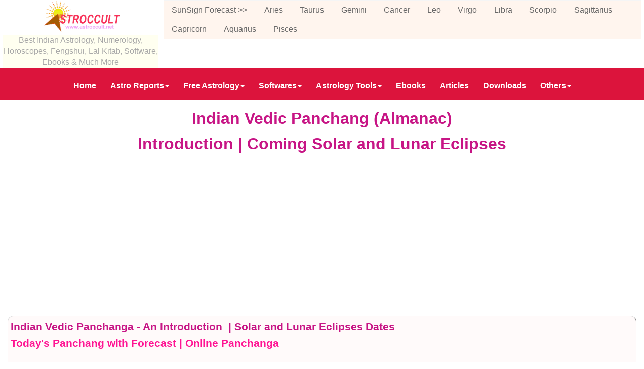

--- FILE ---
content_type: text/html
request_url: https://astroccult.net/panchang.html
body_size: 8856
content:
<!doctype html>
<html lang="en">
<head>
<meta name="viewport" content="width=device-width, initial-scale=1">
<meta charset="iso-8859-1">
<title>Panchang | Hindu | Vedic | Astrology Almanac / Diary)  |  Solar & Lunar Eclipses</title>
<meta name="description" content="astroccult gives you accurate information on  indian panchang according to vedic astrology. Find solar and lunar eclipses dates and times. Free Astrology,  panchang, astrological almanac and diary service from Astoccult.net!  Find information on hindu vedic panchanga.Free astrology and occult services by Astoccult.net.">
<meta name="keywords" content="indian vedic panchanga, panchangam, hindu panchanga, Hindu Astrological Almanac, Daily Astrological Diary, solar eclipses,lunar eclipses, ECLIPSESastrology, palmistry,numerology, vedicastrology, indian astrology, astrolo ebooks">
<meta name="author" content="www.astroccult.net">
<meta name="viewport" content="width=device-width, initial-scale=1.0">
<link href="https://astroccult.net/panchang.html" rel="canonical">
<link href="astroicon32N.ico" rel="shortcut icon" type="image/x-icon">
<link href="cupertino/jquery-ui.min.css" rel="stylesheet">
<link href="astroccult-20.css" rel="stylesheet">
<link href="panchang.css" rel="stylesheet">
<script src="jquery-1.12.4.min.js"></script>
<script src="jquery-ui.min.js"></script>
<script>
function onChangemaster_frame_pageGoMenu1(){var a=document.getElementById('master-frame-pageGoMenu1-select'),b=a.options[a.selectedIndex].value,c=a.options[a.selectedIndex].className;a.selectedIndex=0;a.blur();b&&(NewWin=window.open(b,c),window.NewWin.focus())};</script>
<script src="searchindex.js"></script>
<script src="wb.sitesearch.min.js"></script>
<script>
var features='toolbar=no,menubar=no,location=no,scrollbars=yes,resizable=yes,status=no,left=,top=,width=,height=';function searchPage(features)
{var element=document.getElementById('master-frame-pageSiteSearch1');window.open('master-frame-pagesitesearch1-results.html?q='+encodeURIComponent(element.value),'',features);return false;}</script>
<script>
document.addEventListener('DOMContentLoaded',function(event)
{var menuItems=document.querySelectorAll('#wb_ResponsiveMenu1 ul li a');menuItems.forEach(function(item)
{item.addEventListener('click',function(event)
{var checkbox=document.querySelector('#wb_ResponsiveMenu1 input');checkbox.checked=false;});});});</script>
<script>
$(document).ready(function()
{$("a[href*='#LayoutGrid1']").click(function(event)
{event.preventDefault();$('html, body').stop().animate({scrollTop:$('#wb_LayoutGrid1').offset().top},600,'linear');});$("a[href*='#panchangBookmark3']").click(function(event)
{event.preventDefault();$('html, body').stop().animate({scrollTop:$('#wb_panchangBookmark3').offset().top},1000,'linear');});$("#master-frame-pageThemeableMenu1").menu({icons:{submenu:'ui-arrow'},position:{using:setSubMenu}});function setSubMenu(position,elements)
{var options={of:elements.target.element};if(elements.element.element.parent().parent().attr('id')==='master-frame-pageThemeableMenu1')
{options.my='right top';options.at='left top';}
else
{options.my='left top';options.at='right top';}
elements.element.element.position(options);}
searchParseURL('master-frame-pageSiteSearch1');});</script>
<script async src="https://pagead2.googlesyndication.com/pagead/js/adsbygoogle.js"></script>
<script>
(adsbygoogle=window.adsbygoogle||[]).push({google_ad_client:"ca-pub-3567118074395848",enable_page_level_ads:true});</script><!-- Google tag (gtag.js) -->
<script async src="https://www.googletagmanager.com/gtag/js?id=G-870RNEZL66"></script>
<script>
window.dataLayer=window.dataLayer||[];function gtag(){dataLayer.push(arguments);}
gtag('js',new Date());gtag('config','G-870RNEZL66');</script>
</head>
<body>
<div id="container">

</div>
<div id="wb_LayoutGrid1">
<div id="LayoutGrid1">
<div class="row">
<div class="col-1">
<div id="wb_Image1" style="display:block;width:100%;height:auto;z-index:0;">
<a href="https://www.astroccult.net" title="Your Best Astrology Guide!"><img src="images/ASTROCCULTN2X.gif" id="Image1" alt="AstrOccult.net - Your Best Astrology Guide!" width="232" height="100"></a>
</div>
<div id="wb_master-frame-pageText8">
<p>Best Indian Astrology, Numerology, Horoscopes, Fengshui, Lal Kitab, Software, Ebooks &amp; Much More</p>
</div>
</div>
<div class="col-2">
<div id="wb_master-frame-pageThemeableMenu1" style="display:block;width:100%;z-index:2;">
<ul id="master-frame-pageThemeableMenu1" itemscope="itemscope" itemtype="https://schema.org/SiteNavigationElement">
<li itemprop="name"><div><a href="" target="_self" title="Daily, Weekly, Monthly Horoscope Forecast" itemprop="url">SunSign&nbsp;Forecast&nbsp;&gt;&gt;</a></div></li>
<li itemprop="name"><div><a href="./g_aries.html" target="_self" title="Aries Horocope (Mesh Rashi)" itemprop="url">Aries</a></div></li>
<li itemprop="name"><div><a href="./g_taurus.html" target="_self" title="Taurus Horoscope (Varashabh Rashi)" itemprop="url">Taurus</a></div></li>
<li itemprop="name"><div><a href="./g_gemini.html" target="_self" title="Gemini Horoscope (Mithun Rashi)" itemprop="url">Gemini</a></div></li>
<li itemprop="name"><div><a href="./g_cancer.html" target="_self" title="Cancer Horoscope (Kark Rashi)" itemprop="url">Cancer</a></div></li>
<li itemprop="name"><div><a href="./g_leo.html" target="_self" title="Leo Horoscope (Singha Rashi)" itemprop="url">Leo</a></div></li>
<li itemprop="name"><div><a href="./g_virgo.html" target="_self" title="Virgo Horoscope (Kanya Rashi)" itemprop="url">Virgo</a></div></li>
<li itemprop="name"><div><a href="./g_libra.html" target="_self" title="Libra Horoscope (Tula Rashi)" itemprop="url">Libra</a></div></li>
<li itemprop="name"><div><a href="./g_scorpio.html" target="_self" title="Scorpio Horoscope (Varishchak Rashi)" itemprop="url">Scorpio</a></div></li>
<li itemprop="name"><div><a href="./g_sagittarius.html" target="_self" title="Sagittarius Horoscope (Dhanu Rashi)" itemprop="url">Sagittarius</a></div></li>
<li itemprop="name"><div><a href="./g_capricorn.html" target="_self" title="Capricorn Horoscope (Makkar Rashi)" itemprop="url">Capricorn</a></div></li>
<li itemprop="name"><div><a href="./g_aquarius.html" target="_self" title="Aquarius Horoscope (Kumbha Rashi)" itemprop="url">Aquarius</a></div></li>
<li itemprop="name"><div><a href="./g_pisces.html" target="_self" title="Pisces Horoscope (Meena Rashi)" itemprop="url">Pisces</a></div></li>
</ul>

</div>
</div>
</div>
</div>
</div>
<div id="wb_LayoutGrid3">
<div id="LayoutGrid3">
<div class="row">
<div class="col-1">
<div id="wb_ResponsiveMenu1" style="display:block;width:100%;z-index:3;">
<label class="toggle" for="ResponsiveMenu1-submenu" id="ResponsiveMenu1-title">Astroccult<span id="ResponsiveMenu1-icon"><span>&nbsp;</span><span>&nbsp;</span><span>&nbsp;</span></span></label>
<input type="checkbox" id="ResponsiveMenu1-submenu">
<ul class="ResponsiveMenu1" id="ResponsiveMenu1" role="menu" itemscope="itemscope" itemtype="https://schema.org/SiteNavigationElement">
<li itemprop="name" role="menuitem"><a href="./index.html" target="_self" title="Home" itemprop="url" class="nav-link">Home</a></li>
<li itemprop="name" role="menuitem">
<label for="ResponsiveMenu1-submenu-0" class="toggle">Astro&nbsp;Reports<span class="arrow-down"></span></label>
<a href="javascript:void(0)" title="Brilliant Astroccult Astrology and Horoscope Reports" itemprop="url" class="nav-link">Astro&nbsp;Reports<span class="arrow-down"></span></a>
<input type="checkbox" id="ResponsiveMenu1-submenu-0">
<ul role="menu">
<li itemprop="name" role="menuitem"><a href="./horopredictions.html" title="Complete Horoscope" itemprop="url" class="nav-link">Complete&nbsp;Horoscope</a></li>
<li itemprop="name" role="menuitem"><a href="./basichoroscope.html" title="Your Primary Horoscope" itemprop="url" class="nav-link">First&nbsp;Horoscope</a></li>
<li itemprop="name" role="menuitem"><a href="./annualhoroscope.html" title="Annual Horoscope Varshphal" itemprop="url" class="nav-link">Annual&nbsp;Horoscope</a></li>
<li itemprop="name" role="menuitem"><a href="./gemstones.html" title="Lucky GemStone Recommendation" itemprop="url" class="nav-link">Lucky&nbsp;GemStone&nbsp;Recommendation</a></li>
<li itemprop="name" role="menuitem"><a href="./askquestion.html" title="Ask Question" itemprop="url" class="nav-link">Ask&nbsp;Question</a></li>
<li itemprop="name" role="menuitem"><a href="./redbookrem.html" title="Lal Kitab Remedial Consultation" itemprop="url" class="nav-link">Lal&nbsp;Kitab&nbsp;Remedial&nbsp;Consultation</a></li>
<li itemprop="name" role="menuitem"><a href="./horomatch.html" title="Partner Compatibility for Marriage" itemprop="url" class="nav-link">Partner&nbsp;Compatibility</a></li>
<li itemprop="name" role="menuitem"><a href="./lalkitabremedies.html" title="Red Book Remedies" itemprop="url" class="nav-link">Red&nbsp;Book&nbsp;Tips&nbsp;For&nbsp;You</a></li>
<li itemprop="name" role="menuitem"><a href="./new-panchanga.html" title="Print and copy daily panchanga with forecast for any day" itemprop="url" class="nav-link">Daily&nbsp;Panchanga&nbsp;Forecast&nbsp;Free</a></li>
<li itemprop="name" role="menuitem"><a href="./muhurta.html" title="Muhurta Consultation" itemprop="url" class="nav-link">Muhurta&nbsp;Consultation</a></li>
<li itemprop="name" role="menuitem"><a href="./Birthtimerectification.html" title="Birth Time Rectification" itemprop="url" class="nav-link">Birth&nbsp;Time&nbsp;Rectification</a></li>
<li itemprop="name" role="menuitem"><a href="./otherastrologyservices.html" title="Other / Special Services" itemprop="url" class="nav-link">Other&nbsp;/&nbsp;Special&nbsp;Services</a></li>
</ul>
</li>
<li itemprop="name" role="menuitem">
<label for="ResponsiveMenu1-submenu-1" class="toggle">Free&nbsp;Astrology<span class="arrow-down"></span></label>
<a href="javascript:void(0)" title="Free Astrology Services" itemprop="url" class="nav-link">Free&nbsp;Astrology<span class="arrow-down"></span></a>
<input type="checkbox" id="ResponsiveMenu1-submenu-1">
<ul role="menu">
<li itemprop="name" role="menuitem"><a href="./g_sunsigns.html" title="Sun Sign Predictions" itemprop="url" class="nav-link">Sun&nbsp;Sign&nbsp;Predictions</a></li>
<li itemprop="name" role="menuitem"><a href="./panchang.html" title="Todays Panchang - Almanac" itemprop="url" class="active">Todays&nbsp;Panchang&nbsp;-&nbsp;Almanac</a></li>
<li itemprop="name" role="menuitem"><a href="./ephemeries.html" title="Current Planetary Positions" itemprop="url" class="nav-link">Current&nbsp;Planetary&nbsp;Positions</a></li>
<li itemprop="name" role="menuitem"><a href="./tropical-ephemeris.html" title="Tropical | western daily and monthly planetary positions" itemprop="url" class="nav-link">Tropical&nbsp;Daily&nbsp;Ephemeris</a></li>
<li itemprop="name" role="menuitem"><a href="./transit_of_planets_planetary_events.html" title="Transit of Planets &amp; Events" itemprop="url" class="nav-link">Transit&nbsp;of&nbsp;Planets&nbsp;&amp;&nbsp;Events</a></li>
<li itemprop="name" role="menuitem"><a href="./birthstone.html" title="Your Lucky GemStone" itemprop="url" class="nav-link">Your&nbsp;Lucky&nbsp;GemStone</a></li>
<li itemprop="name" role="menuitem"><a href="./lalkitabremedies.html" title="Lal Kitab Remedies" itemprop="url" class="nav-link">Lal&nbsp;Kitab&nbsp;Remedies</a></li>
<li itemprop="name" role="menuitem"><a href="./general_muhurats.html" title="Muhurtas for Occasions" itemprop="url" class="nav-link">Muhurtas&nbsp;for&nbsp;Occasions</a></li>
<li itemprop="name" role="menuitem"><a href="./freesoftwares.html" title="Free Indian Astrology Softwares" itemprop="url" class="nav-link">Free&nbsp;Indian&nbsp;Astrology&nbsp;Softwares</a></li>
<li itemprop="name" role="menuitem"><a href="./numerology.html" title="Numerology Guide" itemprop="url" class="nav-link">Numerology&nbsp;Guide</a></li>
<li itemprop="name" role="menuitem"><a href="./numberguide.html" title="Secret of Numbers" itemprop="url" class="nav-link">Secret&nbsp;of&nbsp;Numbers</a></li>
<li itemprop="name" role="menuitem"><a href="./fengshui.html" title="Feng Shui Guide" itemprop="url" class="nav-link">Feng&nbsp;Shui&nbsp;Guide</a></li>
<li itemprop="name" role="menuitem"><a href="./fengshuitips.html" title="Feng Shui Tips" itemprop="url" class="nav-link">Feng&nbsp;Shui&nbsp;Tips</a></li>
<li itemprop="name" role="menuitem"><a href="./vaastu.html" title="Vaastu Guide" itemprop="url" class="nav-link">Vaastu&nbsp;Guide</a></li>
<li itemprop="name" role="menuitem"><a href="./vaastutips.html" title="Vaastu Tips" itemprop="url" class="nav-link">Vaastu&nbsp;Tips</a></li>
<li itemprop="name" role="menuitem"><a href="./chinesetreeastrology.html" title="Chinese Tree Horoscope" itemprop="url" class="nav-link">Chinese&nbsp;Tree&nbsp;Horoscope</a></li>
<li itemprop="name" role="menuitem"><a href="./fruitastrology.html" title="Fruit Astrology and You" itemprop="url" class="nav-link">Fruit&nbsp;Astrology&nbsp;and&nbsp;You</a></li>
<li itemprop="name" role="menuitem"><a href="./rudrakshas.html" title="Rudrakshas for Success" itemprop="url" class="nav-link">Rudrakshas&nbsp;for&nbsp;Success</a></li>
<li itemprop="name" role="menuitem"><a href="./calculate_rahukalam.html" title="Rahu Kalam Calculation" itemprop="url" class="nav-link">Rahu&nbsp;Kalam&nbsp;Calculation</a></li>
<li itemprop="name" role="menuitem"><a href="./copy-online-numerology-report.html" title="Chaughadia Muhurtas" itemprop="url" class="nav-link">Chaughadia&nbsp;Muhurtas</a></li>
<li itemprop="name" role="menuitem"><a href="./general_muhurats.html" title="Nakshatra - Tara-Bala" itemprop="url" class="nav-link">Nakshatra&nbsp;-&nbsp;Tara-Bala</a></li>
<li itemprop="name" role="menuitem"><a href="./general_muhurats.html" title="Tithi-Vaar-Yoga-Karan" itemprop="url" class="nav-link">Tithi-Vaar-Yoga-Karan</a></li>
<li itemprop="name" role="menuitem"><a href="./kua_number_information.html" title="Feng Shui KUA Numbers" itemprop="url" class="nav-link">Feng&nbsp;Shui&nbsp;KUA&nbsp;Numbers</a></li>
<li itemprop="name" role="menuitem"><a href="./kua_number_calculation_method.html" title="KUA Number Calculation" itemprop="url" class="nav-link">KUA&nbsp;Number&nbsp;Calculation</a></li>
<li itemprop="name" role="menuitem"><a href="./booksonastrology.html" title="Astrology Books" itemprop="url" class="nav-link">Astrology&nbsp;Books</a></li>
<li itemprop="name" role="menuitem"><a href="" itemprop="url" class="nav-link">Astrology&nbsp;Quotes</a></li>
</ul>
</li>
<li itemprop="name" role="menuitem">
<label for="ResponsiveMenu1-submenu-2" class="toggle">Softwares<span class="arrow-down"></span></label>
<a href="javascript:void(0)" title="Astroccult Software Products" itemprop="url" class="nav-link">Softwares<span class="arrow-down"></span></a>
<input type="checkbox" id="ResponsiveMenu1-submenu-2">
<ul role="menu">
<li itemprop="name" role="menuitem"><a href="./download.html" title="Head Numerologist" itemprop="url" class="nav-link">Head&nbsp;Numerologist</a></li>
<li itemprop="name" role="menuitem"><a href="./hnmore.html" title="Head Numerologist Pro" itemprop="url" class="nav-link">Head&nbsp;Numerologist&nbsp;Pro</a></li>
<li itemprop="name" role="menuitem"><a href="./qnumerologist.html" title="qNumerologist" itemprop="url" class="nav-link">qNumerologist</a></li>
<li itemprop="name" role="menuitem"><a href="./rahukalam_calculator.html" title="Rahu Kalam Calculator" itemprop="url" class="nav-link">Rahu&nbsp;Kalam&nbsp;Calculator</a></li>
<li itemprop="name" role="menuitem"><a href="./napoleons_oracle_software.html" title="Napoleon&apos;s Oracle Software" itemprop="url" class="nav-link">Napoleon&apos;s&nbsp;Oracle&nbsp;Software</a></li>
<li itemprop="name" role="menuitem"><a href="./kua_number_calculator.html" title="Feng Shui KUA Fortune Teller" itemprop="url" class="nav-link">Feng&nbsp;Shui&nbsp;KUA&nbsp;Fortune&nbsp;Teller</a></li>
<li itemprop="name" role="menuitem"><a href="./chaughadia-muhurta-calculator.html" title="Chaughadia Muhurta Calculator" itemprop="url" class="nav-link">Chaughadia&nbsp;Muhurta&nbsp;Calculator</a></li>
<li itemprop="name" role="menuitem"><a href="./OTools.html" title="OTools - Office Organiser" itemprop="url" class="nav-link">OTools&nbsp;-&nbsp;Office&nbsp;Organiser</a></li>
<li itemprop="name" role="menuitem"><a href="./freesoftwares.html" title="Free Astrology Softwares" itemprop="url" class="nav-link">Free&nbsp;Astrology&nbsp;Softwares</a></li>
</ul>
</li>
<li itemprop="name" role="menuitem">
<label for="ResponsiveMenu1-submenu-3" class="toggle">Astrology&nbsp;Tools<span class="arrow-down"></span></label>
<a href="javascript:void(0)" title="Great online astrology and occult tools" itemprop="url" class="nav-link">Astrology&nbsp;Tools<span class="arrow-down"></span></a>
<input type="checkbox" id="ResponsiveMenu1-submenu-3">
<ul role="menu">
<li itemprop="name" role="menuitem"><a href="./Napoleon_Book_of_Fate_Oracle.html" title="Consult Napoleon&apos;s Oracle" itemprop="url" class="nav-link">Consult&nbsp;Napoleon&apos;s&nbsp;Oracle</a></li>
<li itemprop="name" role="menuitem"><a href="./online_horoscope.html" title="Get your Horoscope on the fly!" itemprop="url" class="nav-link">Online&nbsp;Horoscope</a></li>
<li itemprop="name" role="menuitem"><a href="./new-panchanga.html" title="Get Today&apos;s Panchanga with forecast for any day and print it also" itemprop="url" class="nav-link">Online&nbsp;Daily&nbsp;Panchanga</a></li>
<li itemprop="name" role="menuitem"><a href="./ascendant_aynamsha_calculator.html" itemprop="url" class="nav-link">Online&nbsp;Ascendant&nbsp;(Lagna)</a></li>
<li itemprop="name" role="menuitem"><a href="./moonsigncalculator.html" itemprop="url" class="nav-link">Online&nbsp;Moon&nbsp;Sign</a></li>
<li itemprop="name" role="menuitem"><a href="./online-numerology-report.html" title="Get your instant numerology forecast reading free and print report" itemprop="url" class="nav-link">Online&nbsp;Numerology&nbsp;Forecast&nbsp;Report</a></li>
<li itemprop="name" role="menuitem"><a href="./calculate_name_number.html" itemprop="url" class="nav-link">Online&nbsp;Numerology&nbsp;Name</a></li>
<li itemprop="name" role="menuitem"><a href="./calculate_numerology_numbers.html" itemprop="url" class="nav-link">Online&nbsp;Numerology&nbsp;Numbers</a></li>
<li itemprop="name" role="menuitem"><a href="./timezones.html" itemprop="url" class="nav-link">World&nbsp;Time&nbsp;Zones</a></li>
<li itemprop="name" role="menuitem"><a href="./dst_summertime.html" itemprop="url" class="nav-link">World&nbsp;Summer&nbsp;Times&nbsp;-&nbsp;DST</a></li>
</ul>
</li>
<li itemprop="name" role="menuitem"><a href="./ebooksonastrology.html" title="Free Ebooks on astrology and occult subjects" itemprop="url" class="nav-link">Ebooks</a></li>
<li itemprop="name" role="menuitem"><a href="./articlesonastrology.html" title="Articles on Astrology and occult subjects" itemprop="url" class="nav-link">Articles</a></li>
<li itemprop="name" role="menuitem"><a href="./downloads-astroccult.html" title="Download all astroccult software free" itemprop="url" class="nav-link">Downloads</a></li>
<li itemprop="name" role="menuitem">
<label for="ResponsiveMenu1-submenu-4" class="toggle">Others<span class="arrow-down"></span></label>
<a href="javascript:void(0)" title="Others important features and links" itemprop="url" class="nav-link">Others<span class="arrow-down"></span></a>
<input type="checkbox" id="ResponsiveMenu1-submenu-4">
<ul role="menu">
<li itemprop="name" role="menuitem"><a href="./aboutus.html" title="About Us" itemprop="url" class="nav-link">About&nbsp;Us</a></li>
<li itemprop="name" role="menuitem"><a href="./contactus.html" title="Contact Us" itemprop="url" class="nav-link">Contact&nbsp;Us</a></li>
<li itemprop="name" role="menuitem"><a href="./custfeedback2.php" title="Feedback" itemprop="url" class="nav-link">Feedback</a></li>
<li itemprop="name" role="menuitem"><a href="./advertisewithastroccult.html" title="Advertise With Us" itemprop="url" class="nav-link">Advertise&nbsp;With&nbsp;Us</a></li>
<li itemprop="name" role="menuitem"><a href="./subscribe.php" itemprop="url" class="nav-link">Subscribe&nbsp;Newsletter</a></li>
<li itemprop="name" role="menuitem"><a href="./paymentoptions.html" title="Payment Options" itemprop="url" class="nav-link">Payment&nbsp;Options</a></li>
<li itemprop="name" role="menuitem"><a href="./pricelist.html" title="Price-List" itemprop="url" class="nav-link">Price-List</a></li>
<li itemprop="name" role="menuitem"><a href="./astrology-quotes.html" title="Best and Classic quotations on Astrology" itemprop="url" class="nav-link">Astrology&nbsp;Quotes</a></li>
<li itemprop="name" role="menuitem"><a href="./donate.html" title="Contribute" itemprop="url" class="nav-link">Contribute</a></li>
<li itemprop="name" role="menuitem"><a href="./linktous.html" title="Link To Us" itemprop="url" class="nav-link">Link&nbsp;To&nbsp;Us</a></li>
<li itemprop="name" role="menuitem"><a href="./astrologylinks.html" title="Links: Astrology &amp; Occult" itemprop="url" class="nav-link">Links:&nbsp;Astrology&nbsp;&amp;&nbsp;Occult</a></li>
<li itemprop="name" role="menuitem"><a href="./links.html" title="Links: Download Sites" itemprop="url" class="nav-link">Links:&nbsp;Download&nbsp;Sites</a></li>
<li itemprop="name" role="menuitem"><a href="./disclaimer.html" title="Private Policy &amp; Disclaimer" itemprop="url" class="nav-link">Private&nbsp;Policy&nbsp;&amp;&nbsp;Disclaimer</a></li>
</ul>
</li>
</ul>

</div>
</div>
</div>
</div>
</div>
<div id="wb_panchangLayoutGrid5">
<div id="panchangLayoutGrid5">
<div class="row">
<div class="col-1">
<div id="wb_panchangBookmark3" style="display:block;width:100%;z-index:4;">
<div id="panchangBookmark3" style="visibility:hidden;"></div>

</div>
<div id="wb_panchangText1" class="h1">
<p style="font-weight:bold;">Indian Vedic Panchang (Almanac)</p>
<p><span style="font-weight:bold;">Introduction | </span><span style="font-weight:bold;">Coming Solar and Lunar Eclipses</span></p>
</div>
</div>
</div>
</div>
</div>
<div id="wb_panchangLayoutGrid1">
<div id="panchangLayoutGrid1">
<div class="row">
<div class="col-1">
<div id="wb_Text8">
<span style="color:#C71585;"><strong>Indian Vedic Panchanga - An Introduction&nbsp; | Solar and Lunar Eclipses Dates<br><a href="./new-panchanga.html" class="style1">Today's Panchang with Forecast | Online Panchanga<br></a></strong></span><span style="color:#000000;"><br>In Indian Vedic Astrology, Panchang also called panchangam, is a sanskrit name given to the traditional vedic calendar. Panchanga means pancha + anga i.e five parts or limbs of the vedic calendar. The five parts are Day (Vaara / Din), Lunar day (Tithi), Star (Nakshatra), Yoga and Karan (half of Tithi). So, Panchang in Hindu Astrology or Indian vedic astrology is a sort of&nbsp; Hindu Almanac. It is an astrological diary or calendar that gives useful astrological information required by an astrologer. It is consulted for finding and selecting an appropriate and auspicious time for important occasions, ceremonies or actions like marriage, education, travel, starting new business or project, examination, interview etc. <br><br>Basically, Panchang is used to&nbsp; match the current position of planets with the position of planets in a person's&nbsp; astrological chart so as to find and if required, to&nbsp; look ahead to find astrologically good&nbsp; days and times for that person. It is an ancient method to synchronize our actions with good times so as to reduce obstacles and increase our&nbsp; chances for success. In other words, it helps in knowing what days and times are good for an individual and which ones may cause problems so as to avoid them. It is clear that Panchang is a helpful and practical use of Indian vedic astrology and with its help, we can know the nature and quality of any day in advance. The belief is that time is an energy having unique qualities which can be reined in for our comprehensive improvement. <br><br>The five parts of Panchang are:<br><br>1.&nbsp; Din&nbsp; (vaar) or Day of the Week<br>2.&nbsp; Tithi or the Lunar day<br>3.&nbsp; Nakshatra or the Constellation<br>4.&nbsp; Yoga<br>5.&nbsp; Karan<br><br></span><span style="color:#DC143C;">&#9654;</span><span style="color:#000000;"><strong><a href="./panchanginfo.html" class="style1" target="_blank">All the above parts of Panchang with full details are described here.<br></a></strong><br></span><span style="color:#DC143C;">&#9654;</span><span style="color:#4F4F4F;"><strong><a href="./new-panchanga.html" class="style1">Click to See Online Panchanga for any date and time and place.<br></a></strong></span><span style="color:#C71585;"><strong><br></strong></span><span style="color:#DC143C;"><strong>&#9654;</strong></span><span style="color:#C71585;"><strong>Coming Solar&nbsp; and Lunar Eclipses </strong></span><span style="color:#000000;"><strong>(Surya and Chandra Grahan)</strong></span><span style="color:#4F4F4F;"><strong> with their dates and times with positions of sun and moon according to Indian sidereal system are given below:</strong></span>
</div>
<div id="wb_panchangLayoutGrid9">
<div id="panchangLayoutGrid9">
<div class="row">
<div class="col-1">
<!-- google adv horizont resp -->
<div id="panchangHtml6" style="display:inline-block;width:100%;height:282px;z-index:6">
<script async src="https://pagead2.googlesyndication.com/pagead/js/adsbygoogle.js"></script>
<!-- horizontal-resp-newadv -->
<ins class="adsbygoogle"
     style="display:block"
     data-ad-client="ca-pub-3567118074395848"
     data-ad-slot="4751662793"
     data-ad-format="auto"
     data-full-width-responsive="true"></ins>
<script>
(adsbygoogle=window.adsbygoogle||[]).push({});</script></div>
</div>
</div>
</div>
</div>
<div id="wb_jQueryButton1" style="display:block;width:100%;height:161px;z-index:9;">
<a class="ui-button ui-corner-all" id="jQueryButton1" href="./new-panchanga.html" style="width:100%;height:100%;">CLICK FOR TODAY'S PANCHANGA | PANCHANGA FOR ANY DAY WITH FORECAST</a>
</div>
<div id="wb_panchangText6">
<span style="color:#C71585;"><strong>Related Pages<br></strong></span><span style="color:#000000;"><a href="./panchanginfo.html" class="style1" target="_blank">Complete Panchang Information</a><br><a href="./new-panchanga.html" class="style1">Online Panchang for Any Date with Forecast</a><br><a href="./panchang.html" class="style1" target="_blank">Daily Panchang &amp; Eclipses</a><br><a href="./ephemeries.html" class="style1" target="_blank">Todays Planetary Positions, Ephemeris</a><br><a href="./transit_of_planets_planetary_events.html" class="style1" target="_blank">Transit of Planets</a><br><a href="./general_muhurats.html" class="style1" target="_blank">Muhurta (Auspicious Time)</a><br><a href="./rahukalam_calculator.html" class="style1" target="_blank">RahuKalam Yamagandham Calculator</a><br><a href="./articlesonastrology.html" class="style1" target="_blank">Articles on Astrology</a></span>
</div>
</div>
</div>
</div>
</div>
<div id="wb_panchangLayoutGrid2">
<div id="panchangLayoutGrid2">
<div class="row">
<div class="col-1">
<!-- horizontal-resp-new -->
<div id="indexHtml1" style="display:inline-block;width:100%;height:282px;z-index:11">
<script async src="https://pagead2.googlesyndication.com/pagead/js/adsbygoogle.js"></script>
<!-- horizontal-resp-newadv -->
<ins class="adsbygoogle"
     style="display:block"
     data-ad-client="ca-pub-3567118074395848"
     data-ad-slot="4751662793"
     data-ad-format="auto"
     data-full-width-responsive="true"></ins>
<script>
(adsbygoogle=window.adsbygoogle||[]).push({});</script></div>
</div>
</div>
</div>
</div>
<div id="wb_panchangLayoutGrid6">
<div id="panchangLayoutGrid6">
<div class="row">
<div class="col-1">
<div id="wb_panchangText2">
<p style="font-weight:bold;">Solar and Lunar Eclipses in 2025 - 2026 - 2027 - 2028 - 2029 - 2030 - 2031 - 2032 - 2033 - 2034</p>
</div>
<!-- eclipses  -->
<div id="panchangHtml5" style="display:inline-block;width:100%;height:1347px;z-index:13">
<body  bgcolor=#ffffff text=#000000>
<h1><font face="MS Shell Dlg 2" size=+2>Eclipses</font></h1>
<table style="display:table;width:100%;font-size:16px; " border="1">

		<tr>
   <tr>
     <th nowrap bgcolor=#92bcd5><font face="MS Shell Dlg 2">Type</font></th>
     <th nowrap bgcolor=#92bcd5><font face="MS Shell Dlg 2">Date and Time (GT)</font></th>
     <th nowrap bgcolor=#92bcd5><font face="MS Shell Dlg 2">Sun</font></th>
     <th nowrap bgcolor=#92bcd5><font face="MS Shell Dlg 2">Moon</font></th>
   </tr>
   <tr>
     <td nowrap align=left>Lunar Total</td>
     <td nowrap align=left>2025-03-14 06:58:31</td>
     <td nowrap align=left>29&deg;44&prime;10&Prime; Aquarius</td>
     <td nowrap align=left>29&deg;46&prime;04&Prime; Leo</td>
   </tr>
   <tr>
     <td nowrap align=left>Solar Partial</td>
     <td nowrap align=left>2025-03-29 10:47:10</td>
     <td nowrap align=left>14&deg;47&prime;05&Prime; Pisces</td>
     <td nowrap align=left>14&deg;40&prime;58&Prime; Pisces</td>
   </tr>
   <tr>
     <td nowrap align=left>Lunar Total</td>
     <td nowrap align=left>2025-09-07 18:11:31</td>
     <td nowrap align=left>21&deg;09&prime;41&Prime; Leo</td>
     <td nowrap align=left>21&deg;11&prime;18&Prime; Aquarius</td>
   </tr>
   <tr>
     <td nowrap align=left>Solar Partial</td>
     <td nowrap align=left>2025-09-21 19:41:43</td>
     <td nowrap align=left>04&deg;51&prime;41&Prime; Virgo</td>
     <td nowrap align=left>04&deg;45&prime;55&Prime; Virgo</td>
   </tr>
   <tr>
     <td nowrap align=left>Solar Annular</td>
     <td nowrap align=left>2026-02-17 12:11:36</td>
     <td nowrap align=left>04&deg;36&prime;52&Prime; Aquarius</td>
     <td nowrap align=left>04&deg;42&prime;18&Prime; Aquarius</td>
   </tr>
   <tr>
     <td nowrap align=left>Lunar Total</td>
     <td nowrap align=left>2026-03-03 11:33:25</td>
     <td nowrap align=left>18&deg;40&prime;21&Prime; Aquarius</td>
     <td nowrap align=left>18&deg;38&prime;12&Prime; Leo</td>
   </tr>
   <tr>
     <td nowrap align=left>Solar Total</td>
     <td nowrap align=left>2026-08-12 17:45:38</td>
     <td nowrap align=left>25&deg;48&prime;37&Prime; Cancer</td>
     <td nowrap align=left>25&deg;53&prime;48&Prime; Cancer</td>
   </tr>
   <tr>
     <td nowrap align=left>Lunar Partial</td>
     <td nowrap align=left>2026-08-28 04:12:39</td>
     <td nowrap align=left>10&deg;40&prime;08&Prime; Leo</td>
     <td nowrap align=left>10&deg;37&prime;23&Prime; Aquarius</td>
   </tr>
   <tr>
     <td nowrap align=left>Solar Annular</td>
     <td nowrap align=left>2027-02-06 15:59:21</td>
     <td nowrap align=left>23&deg;23&prime;38&Prime; Capricorn</td>
     <td nowrap align=left>23&deg;25&prime;15&Prime; Capricorn</td>
   </tr>
   <tr>
     <td nowrap align=left>Lunar Penumbral</td>
     <td nowrap align=left>2027-02-20 23:12:32</td>
     <td nowrap align=left>07&deg;50&prime;58&Prime; Aquarius</td>
     <td nowrap align=left>07&deg;44&prime;48&Prime; Leo</td>
   </tr>
   <tr>
     <td nowrap align=left>Lunar Penumbral</td>
     <td nowrap align=left>2027-07-18 16:02:40</td>
     <td nowrap align=left>01&deg;34&prime;58&Prime; Cancer</td>
     <td nowrap align=left>01&deg;43&prime;09&Prime; Capricorn</td>
   </tr>
   <tr>
     <td nowrap align=left>Solar Total</td>
     <td nowrap align=left>2027-08-02 10:06:19</td>
     <td nowrap align=left>15&deg;40&prime;33&Prime; Cancer</td>
     <td nowrap align=left>15&deg;41&prime;25&Prime; Cancer</td>
   </tr>
   <tr>
     <td nowrap align=left>Lunar Penumbral</td>
     <td nowrap align=left>2027-08-17 07:13:31</td>
     <td nowrap align=left>29&deg;56&prime;38&Prime; Cancer</td>
     <td nowrap align=left>29&deg;49&prime;53&Prime; Capricorn</td>
   </tr>
   <tr>
     <td nowrap align=left>Lunar Partial</td>
     <td nowrap align=left>2028-01-12 04:12:47</td>
     <td nowrap align=left>27&deg;13&prime;02&Prime; Sagittarius</td>
     <td nowrap align=left>27&deg;18&prime;52&Prime; Gemini</td>
   </tr>
   <tr>
     <td nowrap align=left>Solar Annular</td>
     <td nowrap align=left>2028-01-26 15:07:29</td>
     <td nowrap align=left>11&deg;55&prime;53&Prime; Capricorn</td>
     <td nowrap align=left>11&deg;53&prime;45&Prime; Capricorn</td>
   </tr>
   <tr>
     <td nowrap align=left>Lunar Partial</td>
     <td nowrap align=left>2028-07-06 18:19:21</td>
     <td nowrap align=left>20&deg;56&prime;10&Prime; Gemini</td>
     <td nowrap align=left>21&deg;00&prime;29&Prime; Sagittarius</td>
   </tr>
   <tr>
     <td nowrap align=left>Solar Total</td>
     <td nowrap align=left>2028-07-22 02:55:08</td>
     <td nowrap align=left>05&deg;35&prime;09&Prime; Cancer</td>
     <td nowrap align=left>05&deg;31&prime;36&Prime; Cancer</td>
   </tr>
   <tr>
     <td nowrap align=left>Lunar Total</td>
     <td nowrap align=left>2028-12-31 16:51:45</td>
     <td nowrap align=left>16&deg;17&prime;15&Prime; Sagittarius</td>
     <td nowrap align=left>16&deg;19&prime;08&Prime; Gemini</td>
   </tr>
   <tr>
     <td nowrap align=left>Solar Partial</td>
     <td nowrap align=left>2029-01-14 17:12:19</td>
     <td nowrap align=left>00&deg;34&prime;05&Prime; Capricorn</td>
     <td nowrap align=left>00&deg;28&prime;16&Prime; Capricorn</td>
   </tr>
   <tr>
     <td nowrap align=left>Solar Partial</td>
     <td nowrap align=left>2029-06-12 04:04:34</td>
     <td nowrap align=left>27&deg;13&prime;34&Prime; Taurus</td>
     <td nowrap align=left>27&deg;20&prime;32&Prime; Taurus</td>
   </tr>
   <tr>
     <td nowrap align=left>Lunar Total</td>
     <td nowrap align=left>2029-06-26 03:21:48</td>
     <td nowrap align=left>10&deg;33&prime;43&Prime; Gemini</td>
     <td nowrap align=left>10&deg;33&prime;38&Prime; Sagittarius</td>
   </tr>
   <tr>
     <td nowrap align=left>Solar Partial</td>
     <td nowrap align=left>2029-07-11 15:35:39</td>
     <td nowrap align=left>25&deg;20&prime;59&Prime; Gemini</td>
     <td nowrap align=left>25&deg;13&prime;16&Prime; Gemini</td>
   </tr>
   <tr>
     <td nowrap align=left>Solar Partial</td>
     <td nowrap align=left>2029-12-05 15:02:28</td>
     <td nowrap align=left>19&deg;29&prime;24&Prime; Scorpio</td>
     <td nowrap align=left>19&deg;35&prime;37&Prime; Scorpio</td>
   </tr>
   <tr>
     <td nowrap align=left>Lunar Total</td>
     <td nowrap align=left>2029-12-20 22:41:39</td>
     <td nowrap align=left>05&deg;03&prime;55&Prime; Sagittarius</td>
     <td nowrap align=left>05&deg;01&prime;50&Prime; Gemini</td>
   </tr>
   <tr>
     <td nowrap align=left>Solar Annular</td>
     <td nowrap align=left>2030-06-01 06:27:38</td>
     <td nowrap align=left>16&deg;33&prime;17&Prime; Taurus</td>
     <td nowrap align=left>16&deg;36&prime;18&Prime; Taurus</td>
   </tr>
   <tr>
     <td nowrap align=left>Lunar Partial</td>
     <td nowrap align=left>2030-06-15 18:32:58</td>
     <td nowrap align=left>00&deg;25&prime;47&Prime; Gemini</td>
     <td nowrap align=left>00&deg;21&prime;18&Prime; Sagittarius</td>
   </tr>
   <tr>
     <td nowrap align=left>Solar Total</td>
     <td nowrap align=left>2030-11-25 06:50:04</td>
     <td nowrap align=left>08&deg;44&prime;56&Prime; Scorpio</td>
     <td nowrap align=left>08&deg;47&prime;16&Prime; Scorpio</td>
   </tr>
   <tr>
     <td nowrap align=left>Lunar Penumbral</td>
     <td nowrap align=left>2030-12-09 22:27:14</td>
     <td nowrap align=left>23&deg;36&prime;06&Prime; Scorpio</td>
     <td nowrap align=left>23&deg;30&prime;21&Prime; Taurus</td>
   </tr>
   <tr>
     <td nowrap align=left>Lunar Penumbral</td>
     <td nowrap align=left>2031-05-07 03:50:31</td>
     <td nowrap align=left>22&deg;07&prime;39&Prime; Aries</td>
     <td nowrap align=left>22&deg;13&prime;53&Prime; Libra</td>
   </tr>
   <tr>
     <td nowrap align=left>Solar Annular</td>
     <td nowrap align=left>2031-05-21 07:14:29</td>
     <td nowrap align=left>05&deg;46&prime;34&Prime; Taurus</td>
     <td nowrap align=left>05&deg;45&prime;29&Prime; Taurus</td>
   </tr>
   <tr>
     <td nowrap align=left>Lunar Penumbral</td>
     <td nowrap align=left>2031-06-05 11:43:47</td>
     <td nowrap align=left>20&deg;21&prime;03&Prime; Taurus</td>
     <td nowrap align=left>20&deg;12&prime;38&Prime; Scorpio</td>
   </tr>
   <tr>
     <td nowrap align=left>Lunar Penumbral</td>
     <td nowrap align=left>2031-10-30 07:45:02</td>
     <td nowrap align=left>12&deg;23&prime;02&Prime; Libra</td>
     <td nowrap align=left>12&deg;29&prime;30&Prime; Aries</td>
   </tr>
   <tr>
     <td nowrap align=left>Solar Annular Total</td>
     <td nowrap align=left>2031-11-14 21:05:56</td>
     <td nowrap align=left>27&deg;59&prime;14&Prime; Libra</td>
     <td nowrap align=left>27&deg;57&prime;27&Prime; Libra</td>
   </tr>
   <tr>
     <td nowrap align=left>Lunar Total</td>
     <td nowrap align=left>2032-04-25 15:13:14</td>
     <td nowrap align=left>11&deg;39&prime;41&Prime; Aries</td>
     <td nowrap align=left>11&deg;41&prime;42&Prime; Libra</td>
   </tr>
   <tr>
     <td nowrap align=left>Solar Annular</td>
     <td nowrap align=left>2032-05-09 13:25:08</td>
     <td nowrap align=left>25&deg;10&prime;05&Prime; Aries</td>
     <td nowrap align=left>25&deg;04&prime;49&Prime; Aries</td>
   </tr>
   <tr>
     <td nowrap align=left>Lunar Total</td>
     <td nowrap align=left>2032-10-18 19:02:03</td>
     <td nowrap align=left>01&deg;38&prime;15&Prime; Libra</td>
     <td nowrap align=left>01&deg;40&prime;42&Prime; Aries</td>
   </tr>
   <tr>
     <td nowrap align=left>Solar Partial</td>
     <td nowrap align=left>2032-11-03 05:32:30</td>
     <td nowrap align=left>17&deg;02&prime;03&Prime; Libra</td>
     <td nowrap align=left>16&deg;56&prime;15&Prime; Libra</td>
   </tr>
   <tr>
     <td nowrap align=left>Solar Total</td>
     <td nowrap align=left>2033-03-30 18:00:58</td>
     <td nowrap align=left>16&deg;01&prime;39&Prime; Pisces</td>
     <td nowrap align=left>16&deg;07&prime;26&Prime; Pisces</td>
   </tr>
   <tr>
     <td nowrap align=left>Lunar Total</td>
     <td nowrap align=left>2033-04-14 19:12:13</td>
     <td nowrap align=left>00&deg;49&prime;47&Prime; Aries</td>
     <td nowrap align=left>00&deg;47&prime;38&Prime; Libra</td>
   </tr>
   <tr>
     <td nowrap align=left>Solar Partial</td>
     <td nowrap align=left>2033-09-23 13:52:54</td>
     <td nowrap align=left>06&deg;31&prime;46&Prime; Virgo</td>
     <td nowrap align=left>06&deg;37&prime;55&Prime; Virgo</td>
   </tr>
   <tr>
     <td nowrap align=left>Lunar Total</td>
     <td nowrap align=left>2033-10-08 10:54:44</td>
     <td nowrap align=left>21&deg;09&prime;06&Prime; Virgo</td>
     <td nowrap align=left>21&deg;07&prime;21&Prime; Pisces</td>
   </tr>
   <tr>
     <td nowrap align=left>Solar Total</td>
     <td nowrap align=left>2034-03-20 10:17:06</td>
     <td nowrap align=left>05&deg;32&prime;27&Prime; Pisces</td>
     <td nowrap align=left>05&deg;34&prime;11&Prime; Pisces</td>
   </tr>
   <tr>
     <td nowrap align=left>Lunar Penumbral</td>
     <td nowrap align=left>2034-04-03 19:05:17</td>
     <td nowrap align=left>19&deg;45&prime;40&Prime; Pisces</td>
     <td nowrap align=left>19&deg;39&prime;41&Prime; Virgo</td>
   </tr>
   <tr>
     <td nowrap align=left>Solar Annular</td>
     <td nowrap align=left>2034-09-12 16:17:49</td>
     <td nowrap align=left>25&deg;38&prime;32&Prime; Leo</td>
     <td nowrap align=left>25&deg;40&prime;43&Prime; Leo</td>
   </tr>
   <tr>
     <td nowrap align=left>Lunar Partial</td>
     <td nowrap align=left>2034-09-28 02:46:00</td>
     <td nowrap align=left>10&deg;43&prime;22&Prime; Virgo</td>
     <td nowrap align=left>10&deg;37&prime;32&Prime; Pisces</td>
   </tr>
	</table><p>
</body></div>
<div id="wb_panchangText9">
<p><a href="#panchangBookmark3" class="style1">Top</a></p>
</div>
</div>
</div>
</div>
</div>
<div id="wb_LayoutGrid4">
<div id="LayoutGrid4">
<div class="row">
<div class="col-1">
<div id="wb_master-frame-pageText1">
<p><span style="font-weight:bold;">Astro Reports</span></p>
</div>
<div id="wb_linksMenu1" style="display:block;width:100%;z-index:17;">
<ul id="linksMenu1" role="menubar" class="nav" itemscope="itemscope" itemtype="https://schema.org/SiteNavigationElement">
<li role="menuitem" class="nav-item firstmain" itemprop="name"><a class="nav-link" href="./index.html" target="_self" title="Home" itemprop="url">Home</a>
</li>
<li role="menuitem" class="nav-item" itemprop="name"><a class="nav-link" href="./horopredictions.html" target="_self" title="Brilliant Astrology Report" itemprop="url">Big&nbsp;Astrology&nbsp;Report</a>
</li>
<li role="menuitem" class="nav-item" itemprop="name"><a class="nav-link" href="./basichoroscope.html" target="_self" title="Primary Astrology Services" itemprop="url">First&nbsp;Horoscope</a>
</li>
<li role="menuitem" class="nav-item" itemprop="name"><a class="nav-link" href="./askquestion.html" target="_self" title="Prashan Kundli Horary Astrology" itemprop="url">Ask&nbsp;Question</a>
</li>
<li role="menuitem" class="nav-item" itemprop="name"><a class="nav-link" href="./redbookrem.html" target="_self" title="Red Book Remedies Report" itemprop="url">Lal&nbsp;Kitab&nbsp;Remedies</a>
</li>
<li role="menuitem" class="nav-item" itemprop="name"><a class="nav-link" href="./annualhoroscope.html" target="_self" title="Annual Horoscope" itemprop="url">Varshphal</a>
</li>
<li role="menuitem" class="nav-item" itemprop="name"><a class="nav-link" href="./gemstones.html" target="_self" title="Your Lucky Gemstone" itemprop="url">Luck&nbsp;Germstone&nbsp;Report</a>
</li>
<li role="menuitem" class="nav-item" itemprop="name"><a class="nav-link" href="./online-numerology-report.html" target="_self" title="Get your free instant numerology forecast reading and print report" itemprop="url">Online&nbsp;Numerology&nbsp;Report</a>
</li>
<li role="menuitem" class="nav-item" itemprop="name"><a class="nav-link" href="./new-panchanga.html" target="_self" title="Get today&apos;s panchanga for any day and time and print also" itemprop="url">Online&nbsp;Daily&nbsp;Panchanga</a>
</li>
<li role="menuitem" class="nav-item" itemprop="name"><a class="nav-link" href="./downloads-astroccult.html" target="_self" title="Software to download free" itemprop="url">Astroccult&nbsp;Software</a>
</li>
</ul>

</div>
</div>
<div class="col-2">
<div id="wb_master-frame-pageText2">
<p><span style="font-weight:bold;">Astro Software</span></p>
</div>
<div id="wb_linksMenu2" style="display:block;width:100%;z-index:19;">
<ul id="linksMenu2" role="menubar" class="nav" itemscope="itemscope" itemtype="https://schema.org/SiteNavigationElement">
<li role="menuitem" class="nav-item firstmain" itemprop="name"><a class="nav-link" href="./downloads-astroccult.html" target="_self" title="Software to download free" itemprop="url">Astroccult&nbsp;Software</a>
</li>
<li role="menuitem" class="nav-item" itemprop="name"><a class="nav-link" href="./download.html" target="_self" title="Numerology Software Free" itemprop="url">Head&nbsp;Numerologist</a>
</li>
<li role="menuitem" class="nav-item" itemprop="name"><a class="nav-link" href="./hnmore.html" target="_self" title="Professional Numerology Software" itemprop="url">Head&nbsp;Numerologist&nbsp;Pro</a>
</li>
<li role="menuitem" class="nav-item" itemprop="name"><a class="nav-link" href="./kua_number_calculator.html" target="_self" title="Best Personal Fengshui Remedies" itemprop="url">KUA&nbsp;Fortune&nbsp;Teller</a>
</li>
<li role="menuitem" class="nav-item" itemprop="name"><a class="nav-link" href="./qnumerologist.html" target="_self" title="Quick Numerology Software" itemprop="url">Quick&nbsp;Numerologist</a>
</li>
<li role="menuitem" class="nav-item" itemprop="name"><a class="nav-link" href="./napoleons_oracle_software.html" target="_self" title="Ask Question" itemprop="url">Napoleons&nbsp;Oracle</a>
</li>
<li role="menuitem" class="nav-item" itemprop="name"><a class="nav-link" href="./rahukalam_calculator.html" target="_self" title="Free Rahu Kalam Calculator" itemprop="url">Rahu&nbsp;Kalam&nbsp;Calculator</a>
</li>
<li role="menuitem" class="nav-item" itemprop="name"><a class="nav-link" href="./chaughadia-muhurta-calculator.html" target="_self" title="Muhuarata Calculator Software" itemprop="url">Chaughadia&nbsp;Muhurata&nbsp;Calcul.</a>
</li>
<li role="menuitem" class="nav-item" itemprop="name"><a class="nav-link" href="./freesoftwares.html" target="_self" title="Free horoscope software" itemprop="url">Free&nbsp;Astrology&nbsp;Software</a>
</li>
</ul>

</div>
</div>
<div class="col-3">
<div id="wb_master-frame-pageText3">
<p><span style="font-weight:bold;">Company</span></p>
</div>
<div id="wb_CssMenu2" style="display:block;width:100%;z-index:21;">
<ul id="CssMenu2" role="menubar" class="nav" itemscope="itemscope" itemtype="https://schema.org/SiteNavigationElement">
<li role="menuitem" class="nav-item firstmain" itemprop="name"><a class="nav-link" href="./aboutus.html" target="_self" title="About Us" itemprop="url">About&nbsp;Us</a>
</li>
<li role="menuitem" class="nav-item" itemprop="name"><a class="nav-link" href="./contactus.html" target="_self" title="Contact Us" itemprop="url">Contact&nbsp;Us</a>
</li>
<li role="menuitem" class="nav-item" itemprop="name"><a class="nav-link" href="./custfeedback2.php" target="_self" title="Feedback" itemprop="url">Feedback</a>
</li>
<li role="menuitem" class="nav-item" itemprop="name"><a class="nav-link" href="./advertisewithastroccult.html" target="_self" title="Advertise With Us" itemprop="url">Advertise&nbsp;With&nbsp;Us</a>
</li>
<li role="menuitem" class="nav-item" itemprop="name"><a class="nav-link" href="./paymentoptions.html" target="_self" title="Payment Options" itemprop="url">Payment&nbsp;Options</a>
</li>
<li role="menuitem" class="nav-item" itemprop="name"><a class="nav-link" href="./donate.html" target="_self" title="Contribute" itemprop="url">Contribute</a>
</li>
</ul>

</div>
<form name="master-frame-pageSiteSearch1_form" id="master-frame-pageSiteSearch1_form" role="search" onsubmit="return searchPage(features)"></form>
<input type="text" id="master-frame-pageSiteSearch1" style="display:block;width: 100%;height:26px;z-index:22;" name="master-frame-pageSiteSearch1" value="" spellcheck="false" placeholder="Search this Website" role="searchbox" form="master-frame-pageSiteSearch1_form">
<input type="button" id="master-frame-pageButton1" onclick="searchPage();return false;" name="Search" value="Search" style="display:inline-block;width:96px;height:25px;z-index:23;">
</div>
</div>
</div>
</div>
<div id="wb_LayoutGrid5">
<div id="LayoutGrid5">
<div class="row">
<div class="col-1">
<div id="wb_master-frame-pageText4">
<p><span style="font-weight:bold;">Astro Resources</span></p>
</div>
<div id="wb_linksMenu3" style="display:block;width:100%;z-index:25;">
<ul id="linksMenu3" role="menubar" class="nav" itemscope="itemscope" itemtype="https://schema.org/SiteNavigationElement">
<li role="menuitem" class="nav-item firstmain" itemprop="name"><a class="nav-link" href="./articlesonastrology.html" target="_self" title="Authentic info on various astrology &amp; related subjects" itemprop="url">Astro&nbsp;Articles</a>
</li>
<li role="menuitem" class="nav-item" itemprop="name"><a class="nav-link" href="./ephemeries.html" target="_self" title="Current Planetary Positions" itemprop="url">Current&nbsp;Planetary&nbsp;Positions</a>
</li>
<li role="menuitem" class="nav-item" itemprop="name"><a class="nav-link" href="./panchang.html" target="_self" title="Todays Panchang - Almanac" itemprop="url">Todays&nbsp;Panchang&nbsp;-&nbsp;Almanac</a>
</li>
<li role="menuitem" class="nav-item" itemprop="name"><a class="nav-link" href="./transit_of_planets_planetary_events.html" target="_self" title="Transit of Planets &amp; Events" itemprop="url">Transit&nbsp;of&nbsp;Planets&nbsp;&amp;&nbsp;Events</a>
</li>
<li role="menuitem" class="nav-item" itemprop="name"><a class="nav-link" href="./ebooksonastrology.html" target="_self" title="Free Ebooks on astrology, palmistry etc." itemprop="url">Ebooks</a>
</li>
<li role="menuitem" class="nav-item" itemprop="name"><a class="nav-link" href="./booksonastrology.html" target="_self" title="Books on Astrology and occult subjects" itemprop="url">Astrology&nbsp;Books</a>
</li>
<li role="menuitem" class="nav-item" itemprop="name"><a class="nav-link" href="./vaastu.html" target="_self" title="Vaastu Guide" itemprop="url">Vaastu&nbsp;Guide</a>
</li>
<li role="menuitem" class="nav-item" itemprop="name"><a class="nav-link" href="./fengshui.html" target="_self" title="Feng Shui Guide" itemprop="url">Feng&nbsp;Shui&nbsp;Guide</a>
</li>
<li role="menuitem" class="nav-item" itemprop="name"><a class="nav-link" href="./numerology.html" target="_self" title="Numerology Guide" itemprop="url">Numerology&nbsp;Guide</a>
</li>
<li role="menuitem" class="nav-item" itemprop="name"><a class="nav-link" href="./g_sunsigns.html" target="_self" title="Sun Sign Predictions" itemprop="url">Sun&nbsp;Sign&nbsp;Predictions</a>
</li>
<li role="menuitem" class="nav-item" itemprop="name"><a class="nav-link" href="./downloads-astroccult.html" target="_self" title="Downloads" itemprop="url">Downloads</a>
</li>
</ul>

</div>
</div>
<div class="col-2">
<div id="wb_master-frame-pageText6">
<p><span style="font-weight:bold;">Your SunSign Forecast</span></p>
</div>
<div id="wb_master-frame-pageGoMenu1" style="display:inline-block;width:236px;height:32px;z-index:27;">
<form id="master-frame-pageGoMenu1" role="menu">
<select id="master-frame-pageGoMenu1-select" name="master-frame-pageGoMenu1" onchange="onChangemaster_frame_pageGoMenu1()">
<option class="_self" value="#" selected>What's Your SunSign?</option>
<option class="_self" value="./g_aries.html" role="menuitem">Aries</option>
<option class="_self" value="./g_taurus.html" role="menuitem">Taurus</option>
<option class="_self" value="./g_gemini.html" role="menuitem">Gemini</option>
<option class="_self" value="./g_cancer.html" role="menuitem">Cancer</option>
<option class="_self" value="./g_leo.html" role="menuitem">Leo</option>
<option class="_self" value="./g_virgo.html" role="menuitem">Virgo</option>
<option class="_self" value="./g_libra.html" role="menuitem">Libra</option>
<option class="_self" value="./g_scorpio.html" role="menuitem">Scorpio</option>
<option class="_self" value="./g_sagittarius.html" role="menuitem">Sagittarius</option>
<option class="_self" value="./g_capricorn.html" role="menuitem">Capricorn</option>
<option class="_self" value="./g_aquarius.html" role="menuitem">Aquarius</option>
<option class="_self" value="./g_pisces.html" role="menuitem">Pisces</option>
</select>
</form>

</div>
</div>
<div class="col-3">
<div id="wb_master-frame-pageText5">
<p><span style="font-weight:bold;">Others</span></p>
</div>
<div id="wb_CssMenu1" style="display:block;width:100%;z-index:29;">
<ul id="CssMenu1" role="menubar" class="nav" itemscope="itemscope" itemtype="https://schema.org/SiteNavigationElement">
<li role="menuitem" class="nav-item firstmain" itemprop="name"><a class="nav-link" href="https://divinemusic.astroccult.net/divinemusic.html" target="_self" itemprop="url">Divine&nbsp;Music</a>
</li>
<li role="menuitem" class="nav-item" itemprop="name"><a class="nav-link" href="./astrology-quotes.html" target="_self" itemprop="url">Astrology&nbsp;Quotes</a>
</li>
<li role="menuitem" class="nav-item" itemprop="name"><a class="nav-link" href="./linktous.html" target="_self" title="Link To Us" itemprop="url">Link&nbsp;To&nbsp;Us</a>
</li>
<li role="menuitem" class="nav-item" itemprop="name"><a class="nav-link" href="./astrologylinks.html" target="_self" title="Links: Astrology &amp; Occult" itemprop="url">Links:&nbsp;Astrology&nbsp;&amp;&nbsp;Occult</a>
</li>
<li role="menuitem" class="nav-item" itemprop="name"><a class="nav-link" href="./links.html" target="_self" title="Links: Download Sites" itemprop="url">Links:&nbsp;Download&nbsp;Sites</a>
</li>
<li role="menuitem" class="nav-item" itemprop="name"><a class="nav-link" href="./subscribe.php" target="_blank" itemprop="url">Subscribe&nbsp;Newsletter</a>
</li>
<li role="menuitem" class="nav-item" itemprop="name"><a class="nav-link" href="./disclaimer.html" target="_self" title="Private Policy &amp; Disclaimer" itemprop="url">Private&nbsp;Policy&nbsp;&amp;&nbsp;Disclaimer</a>
</li>
</ul>

</div>
<div id="wb_Shape1" style="display:inline-block;width:50px;height:35px;opacity:0.70;z-index:30;position:relative;">
<a href="#LayoutGrid1" title="GoTop"><img src="img0005.webp" id="Shape1" alt="" width="50" height="35" style="width:50px;height:35px;"></a>
</div>
</div>
</div>
</div>
</div>
<div id="wb_LayoutGrid6">
<div id="LayoutGrid6">
<div class="row">
<div class="col-1">
<div id="wb_Text1">
<p>Copyright © astroccult.net&nbsp;&nbsp; All rights reserved.</p>
</div>
</div>
</div>
</div>
</div>
<div id="wb_master-frame-pageLayoutGrid1">
<div id="master-frame-pageLayoutGrid1">
<div class="row">
<div class="col-1">
<!-- statcounter invisible -->
<div id="master-frame-pageHtml1" style="display:inline-block;width:125px;height:26px;z-index:32">
<!-- Start of StatCounter Code -->
<script>
var sc_project=4328767;var sc_invisible=1;var sc_partition=54;var sc_click_stat=1;var sc_security="bd2da023";</script>

<script
src="http://www.statcounter.com/counter/counter.js"></script><noscript><div
class="statcounter"><a title="site stats"
href="http://www.statcounter.com/" target="_blank"><img
class="statcounter"
src="http://c.statcounter.com/4328767/0/bd2da023/1/"
alt="site stats" ></a></div></noscript>
<!-- End of StatCounter Code --></div>
</div>
<div class="col-2">

</div>
</div>
</div>
</div>
</body>
</html>

--- FILE ---
content_type: text/html; charset=utf-8
request_url: https://www.google.com/recaptcha/api2/aframe
body_size: 270
content:
<!DOCTYPE HTML><html><head><meta http-equiv="content-type" content="text/html; charset=UTF-8"></head><body><script nonce="TRUj3AqR8MjHq4lRwXLMjA">/** Anti-fraud and anti-abuse applications only. See google.com/recaptcha */ try{var clients={'sodar':'https://pagead2.googlesyndication.com/pagead/sodar?'};window.addEventListener("message",function(a){try{if(a.source===window.parent){var b=JSON.parse(a.data);var c=clients[b['id']];if(c){var d=document.createElement('img');d.src=c+b['params']+'&rc='+(localStorage.getItem("rc::a")?sessionStorage.getItem("rc::b"):"");window.document.body.appendChild(d);sessionStorage.setItem("rc::e",parseInt(sessionStorage.getItem("rc::e")||0)+1);localStorage.setItem("rc::h",'1768684758249');}}}catch(b){}});window.parent.postMessage("_grecaptcha_ready", "*");}catch(b){}</script></body></html>

--- FILE ---
content_type: text/css
request_url: https://astroccult.net/cupertino/jquery-ui.min.css
body_size: 6288
content:
/* jQuery UI - http://jqueryui.com - Copyright jQuery Foundation and other contributors; Licensed MIT */
.ui-helper-hidden{display:none}

.ui-helper-hidden-accessible{border:0;clip:rect(0 0 0 0);height:1px;margin:-1px;overflow:hidden;padding:0;position:absolute;width:1px}

.ui-helper-reset{margin:0;padding:0;border:0;outline:0;line-height:1.3;text-decoration:none;font-size:100%;list-style:none}

.ui-helper-clearfix:before,.ui-helper-clearfix:after{content:"";display:table;border-collapse:collapse}

.ui-helper-clearfix:after{clear:both}

.ui-helper-zfix{width:100%;height:100%;top:0;left:0;position:absolute;opacity:0;filter:Alpha(Opacity=0)}

.ui-front{z-index:100}

.ui-state-disabled{cursor:default!important;pointer-events:none}

.ui-icon{display:inline-block;vertical-align:middle;margin-top:-.25em;position:relative;text-indent:-99999px;overflow:hidden;background-repeat:no-repeat}

.ui-widget-icon-block{left:50%;margin-left:-8px;display:block}

.ui-widget-overlay{position:fixed;top:0;left:0;width:100%;height:100%}

.ui-accordion .ui-accordion-header{display:block;cursor:pointer;position:relative;margin:2px 0 0 0;padding:.5em .5em .5em .7em;}

.ui-accordion .ui-accordion-content{padding:1em 2.2em;border-top:0;overflow:auto}

.ui-autocomplete{position:absolute;top:0;left:0;cursor:default}

.ui-menu{list-style:none;padding:0;margin:0;display:block;outline:0}

.ui-menu .ui-menu{position:absolute}

.ui-menu .ui-menu-item{margin:0;cursor:pointer;list-style-image:url("[data-uri]")}

.ui-menu .ui-menu-item-wrapper{position:relative;padding:3px 1em 3px .4em}

.ui-menu .ui-menu-divider{margin:5px 0;height:0;font-size:0;line-height:0;border-width:1px 0 0 0}

.ui-menu .ui-state-focus,.ui-menu .ui-state-active{margin:-1px}

.ui-menu-icons{position:relative}

.ui-menu-icons .ui-menu-item-wrapper{padding-left:2em}

.ui-menu .ui-icon{position:absolute;top:0;bottom:0;left:.2em;margin:auto 0}

.ui-menu .ui-menu-icon{left:auto;right:0}

.ui-button{padding:.4em 1em;display:inline-block;position:relative;line-height:normal;margin-right:.1em;cursor:pointer;vertical-align:middle;text-align:center;-webkit-user-select:none;-moz-user-select:none;-ms-user-select:none;user-select:none;overflow:visible}

.ui-button,.ui-button:link,.ui-button:visited,.ui-button:hover,.ui-button:active{text-decoration:none}

.ui-button-icon-only{width:2em;box-sizing:border-box;text-indent:-9999px;white-space:nowrap}

input.ui-button.ui-button-icon-only{text-indent:0}

.ui-button-icon-only .ui-icon{position:absolute;top:50%;left:50%;margin-top:-8px;margin-left:-8px}

.ui-button.ui-icon-notext .ui-icon{padding:0;width:2.1em;height:2.1em;text-indent:-9999px;white-space:nowrap}

input.ui-button.ui-icon-notext .ui-icon{width:auto;height:auto;text-indent:0;white-space:normal;padding:.4em 1em}

input.ui-button::-moz-focus-inner,button.ui-button::-moz-focus-inner{border:0;padding:0}

.ui-controlgroup{vertical-align:middle;display:inline-block}

.ui-controlgroup > .ui-controlgroup-item{float:left;margin-left:0;margin-right:0}

.ui-controlgroup > .ui-controlgroup-item:focus,.ui-controlgroup > .ui-controlgroup-item.ui-visual-focus{z-index:9999}

.ui-controlgroup-vertical > .ui-controlgroup-item{display:block;float:none;width:100%;margin-top:0;margin-bottom:0;text-align:left}

.ui-controlgroup-vertical .ui-controlgroup-item{box-sizing:border-box}

.ui-controlgroup .ui-controlgroup-label{padding:.4em 1em}

.ui-controlgroup .ui-controlgroup-label span{font-size:80%}

.ui-controlgroup-horizontal .ui-controlgroup-label + .ui-controlgroup-item{border-left:none}

.ui-controlgroup-vertical .ui-controlgroup-label + .ui-controlgroup-item{border-top:none}

.ui-widget-content{border:1px solid #DDDDDD;background-color: #F2F5F7;color:#362B36;}

.ui-widget-content{border:1px solid #DDDDDD;background-color: #F2F5F7;color:#362B36;}

.ui-controlgroup-vertical .ui-spinner-input{width:75%;width:calc( 100% - 2.4em )}

.ui-controlgroup-vertical .ui-spinner .ui-spinner-up{border-top-style:solid}

.ui-checkboxradio-label .ui-icon-background{box-shadow:inset 1px 1px 1px #ccc;border-radius:.12em;border:none}

.ui-checkboxradio-radio-label .ui-icon-background{width:16px;height:16px;border-radius:1em;overflow:visible;border:none}

.ui-checkboxradio-radio-label.ui-checkboxradio-checked .ui-icon,.ui-checkboxradio-radio-label.ui-checkboxradio-checked:hover .ui-icon{background-image:none;width:8px;height:8px;border-width:4px;border-style:solid}

.ui-checkboxradio-disabled{pointer-events:none}

.ui-datepicker{width:17em;padding:.2em .2em 0;display:none}

.ui-datepicker .ui-datepicker-header{position:relative;padding:.2em 0}

.ui-datepicker .ui-datepicker-prev,.ui-datepicker .ui-datepicker-next{position:absolute;top:2px;width:1.8em;height:1.8em}

.ui-datepicker .ui-datepicker-prev-hover,.ui-datepicker .ui-datepicker-next-hover{top:1px}

.ui-datepicker .ui-datepicker-prev{left:2px}

.ui-datepicker .ui-datepicker-next{right:2px}

.ui-datepicker .ui-datepicker-prev-hover{left:1px}

.ui-datepicker .ui-datepicker-next-hover{right:1px}

.ui-datepicker .ui-datepicker-prev span,.ui-datepicker .ui-datepicker-next span{display:block;position:absolute;left:50%;margin-left:-8px;top:50%;margin-top:-8px}

.ui-datepicker .ui-datepicker-title{margin:0 2.3em;line-height:1.8em;text-align:center}

.ui-datepicker .ui-datepicker-title select{font-size:1em;margin:1px 0}

.ui-datepicker select.ui-datepicker-month,.ui-datepicker select.ui-datepicker-year{width:45%}

.ui-datepicker table{width:100%;font-size:.9em;border-collapse:collapse;margin:0 0 .4em}

.ui-datepicker th{padding:.7em .3em;text-align:center;font-weight:bold;border:0}

.ui-datepicker td{border:0;padding:1px}

.ui-datepicker td span,.ui-datepicker td a{display:block;padding:.2em;text-align:right;text-decoration:none}

.ui-datepicker .ui-datepicker-buttonpane{background-image:none;margin:.7em 0 0 0;padding:0 .2em;border-left:0;border-right:0;border-bottom:0}

.ui-datepicker .ui-datepicker-buttonpane button{float:right;margin:.5em .2em .4em;cursor:pointer;padding:.2em .6em .3em .6em;width:auto;overflow:visible}

.ui-datepicker .ui-datepicker-buttonpane button.ui-datepicker-current{float:left}

.ui-datepicker.ui-datepicker-multi{width:auto}

.ui-datepicker-multi .ui-datepicker-group{float:left}

.ui-datepicker-multi .ui-datepicker-group table{width:95%;margin:0 auto .4em}

.ui-datepicker-multi-2 .ui-datepicker-group{width:50%}

.ui-datepicker-multi-3 .ui-datepicker-group{width:33.3%}

.ui-datepicker-multi-4 .ui-datepicker-group{width:25%}

.ui-datepicker-multi .ui-datepicker-group-last .ui-datepicker-header,.ui-datepicker-multi .ui-datepicker-group-middle .ui-datepicker-header{border-left-width:0}

.ui-datepicker-multi .ui-datepicker-buttonpane{clear:left}

.ui-datepicker-row-break{clear:both;width:100%;font-size:0}

.ui-datepicker-rtl{direction:rtl}

.ui-datepicker-rtl .ui-datepicker-prev{right:2px;left:auto}

.ui-datepicker-rtl .ui-datepicker-next{left:2px;right:auto}

.ui-datepicker-rtl .ui-datepicker-prev:hover{right:1px;left:auto}

.ui-datepicker-rtl .ui-datepicker-next:hover{left:1px;right:auto}

.ui-datepicker-rtl .ui-datepicker-buttonpane{clear:right}

.ui-datepicker-rtl .ui-datepicker-buttonpane button{float:left}

.ui-datepicker-rtl .ui-datepicker-buttonpane button.ui-datepicker-current,.ui-datepicker-rtl .ui-datepicker-group{float:right}

.ui-datepicker-rtl .ui-datepicker-group-last .ui-datepicker-header,.ui-datepicker-rtl .ui-datepicker-group-middle .ui-datepicker-header{border-right-width:0;border-left-width:1px}

.ui-datepicker .ui-icon{display:block;text-indent:-99999px;overflow:hidden;background-repeat:no-repeat;left:.5em;top:.3em}

.ui-dialog{position:absolute;top:0;left:0;padding:.2em;outline:0}

.ui-dialog .ui-dialog-titlebar{padding:.4em 1em;position:relative}

.ui-dialog .ui-dialog-title{float:left;margin:.1em 0;white-space:nowrap;width:90%;overflow:hidden;text-overflow:ellipsis}

.ui-dialog .ui-dialog-titlebar-close{position:absolute;right:.3em;top:50%;width:20px;margin:-10px 0 0 0;padding:1px;height:20px}

.ui-dialog .ui-dialog-content{position:relative;border:0;padding:.5em 1em;background:none;overflow:auto}

.ui-dialog .ui-dialog-buttonpane{text-align:left;border-width:1px 0 0 0;background-image:none;margin-top:.5em;padding:.3em 1em .5em .4em}

.ui-dialog .ui-dialog-buttonpane .ui-dialog-buttonset{float:right}

.ui-dialog .ui-dialog-buttonpane button{margin:.5em .4em .5em 0;cursor:pointer}

.ui-dialog .ui-resizable-n{height:2px;top:0}

.ui-dialog .ui-resizable-e{width:2px;right:0}

.ui-dialog .ui-resizable-s{height:2px;bottom:0}

.ui-dialog .ui-resizable-w{width:2px;left:0}

.ui-dialog .ui-resizable-se,.ui-dialog .ui-resizable-sw,.ui-dialog .ui-resizable-ne,.ui-dialog .ui-resizable-nw{width:7px;height:7px}

.ui-dialog .ui-resizable-se{right:0;bottom:0}

.ui-dialog .ui-resizable-sw{left:0;bottom:0}

.ui-dialog .ui-resizable-ne{right:0;top:0}

.ui-dialog .ui-resizable-nw{left:0;top:0}

.ui-draggable .ui-dialog-titlebar{cursor:move}

.ui-draggable-handle{-ms-touch-action:none;touch-action:none}

.ui-resizable{position:relative}

.ui-resizable-handle{position:absolute;font-size:0.1px;display:block;-ms-touch-action:none;touch-action:none}

.ui-resizable-disabled .ui-resizable-handle,.ui-resizable-autohide .ui-resizable-handle{display:none}

.ui-resizable-n{cursor:n-resize;height:7px;width:100%;top:-5px;left:0}

.ui-resizable-s{cursor:s-resize;height:7px;width:100%;bottom:-5px;left:0}

.ui-resizable-e{cursor:e-resize;width:7px;right:-5px;top:0;height:100%}

.ui-resizable-w{cursor:w-resize;width:7px;left:-5px;top:0;height:100%}

.ui-resizable-se{cursor:se-resize;width:12px;height:12px;right:1px;bottom:1px}

.ui-resizable-sw{cursor:sw-resize;width:9px;height:9px;left:-5px;bottom:-5px}

.ui-resizable-nw{cursor:nw-resize;width:9px;height:9px;left:-5px;top:-5px}

.ui-resizable-ne{cursor:ne-resize;width:9px;height:9px;right:-5px;top:-5px}

.ui-progressbar{height:2em;text-align:left;overflow:hidden}

.ui-progressbar .ui-progressbar-value{margin:-1px;height:100%}

.ui-progressbar .ui-progressbar-overlay{background:url("[data-uri]");height:100%;filter:alpha(opacity=25);opacity:0.25}

.ui-progressbar-indeterminate .ui-progressbar-value{background-image:none}

.ui-selectable{-ms-touch-action:none;touch-action:none}

.ui-selectable-helper{position:absolute;z-index:100;border:1px dotted black}

.ui-selectmenu-menu{padding:0;margin:0;position:absolute;top:0;left:0;display:none}

.ui-selectmenu-menu .ui-menu{overflow:auto;overflow-x:hidden;padding-bottom:1px}

.ui-selectmenu-menu .ui-menu .ui-selectmenu-optgroup{font-size:1em;font-weight:bold;line-height:1.5;padding:2px 0.4em;margin:0.5em 0 0 0;height:auto;border:0}

.ui-selectmenu-open{display:block}

.ui-selectmenu-text{display:block;margin-right:20px;overflow:hidden;text-overflow:ellipsis}

.ui-selectmenu-button.ui-button{text-align:left;white-space:nowrap;width:14em}

.ui-selectmenu-icon.ui-icon{float:right;margin-top:0}

.ui-slider{position:relative;text-align:left}

.ui-slider .ui-slider-handle{position:absolute;z-index:2;width:1.2em;height:1.2em;cursor:default;-ms-touch-action:none;touch-action:none}

.ui-slider .ui-slider-range{position:absolute;z-index:1;font-size:.7em;display:block;border:0;background-position:0 0}

.ui-slider.ui-state-disabled .ui-slider-handle,.ui-slider.ui-state-disabled .ui-slider-range{filter:inherit}

.ui-slider-horizontal{height:.8em}

.ui-slider-horizontal .ui-slider-handle{top:-.3em;margin-left:-.6em}

.ui-slider-horizontal .ui-slider-range{top:0;height:100%}

.ui-slider-horizontal .ui-slider-range-min{left:0}

.ui-slider-horizontal .ui-slider-range-max{right:0}

.ui-slider-vertical{width:.8em;height:100px}

.ui-slider-vertical .ui-slider-handle{left:-.3em;margin-left:0;margin-bottom:-.6em}

.ui-slider-vertical .ui-slider-range{left:0;width:100%}

.ui-slider-vertical .ui-slider-range-min{bottom:0}

.ui-slider-vertical .ui-slider-range-max{top:0}

.ui-sortable-handle{-ms-touch-action:none;touch-action:none}

.ui-spinner{position:relative;display:inline-block;overflow:hidden;padding:0;vertical-align:middle}

.ui-spinner-input{border:none;background:none;color:inherit;padding:.222em 0;margin:.2em 0;vertical-align:middle;margin-left:.4em;margin-right:2em}

.ui-spinner-button{width:1.6em;height:50%;font-size:.5em;padding:0;margin:0;text-align:center;position:absolute;cursor:default;display:block;overflow:hidden;right:0}

.ui-spinner a.ui-spinner-button{border-top-style:none;border-bottom-style:none;border-right-style:none}

.ui-spinner-up{top:0}

.ui-spinner-down{bottom:0}

.ui-tabs{position:relative;padding:.2em}

.ui-tabs .ui-tabs-nav{margin:0;padding:.2em .2em 0}

.ui-tabs .ui-tabs-nav li{list-style:none;float:left;position:relative;top:0;margin:1px .2em 0 0;border-bottom-width:0;padding:0;white-space:nowrap}

.ui-tabs .ui-tabs-nav .ui-tabs-anchor{float:left;padding:.5em 1em;text-decoration:none}

.ui-tabs .ui-tabs-nav li.ui-tabs-active{margin-bottom:-1px;padding-bottom:1px}

.ui-tabs .ui-tabs-nav li.ui-tabs-active .ui-tabs-anchor,.ui-tabs .ui-tabs-nav li.ui-state-disabled .ui-tabs-anchor,.ui-tabs .ui-tabs-nav li.ui-tabs-loading .ui-tabs-anchor{cursor:text}

.ui-tabs-collapsible .ui-tabs-nav li.ui-tabs-active .ui-tabs-anchor{cursor:pointer}

.ui-tabs .ui-tabs-panel{display:block;border-width:0;padding:1em 1.4em;background:none}

.ui-tooltip{padding:8px;position:absolute;z-index:9999;max-width:300px}

body .ui-tooltip{border-width:2px}

.ui-widget{font-family:Trebuchet MS,Tahoma,Verdana,Arial,sans-serif;font-size:1.1em}

.ui-widget .ui-widget{font-size:1em}

.ui-widget input,.ui-widget select,.ui-widget textarea,.ui-widget button{font-family:Trebuchet MS,Tahoma,Verdana,Arial,sans-serif;font-size:1em}

.ui-widget-content{border:1px solid #DDDDDD;background-color: #F2F5F7;color:#362B36;}

.ui-widget-content{border:1px solid #DDDDDD;background-color: #F2F5F7;color:#362B36;}

.ui-widget-content a{color:#362B36;}

.ui-widget-header{border:1px solid #AED0EA;background-color: #DEEDF7;color:#222222;font-weight:bold;}

.ui-widget-header a{color:#222222;}

.ui-state-default,.ui-widget-content .ui-state-default,.ui-widget-header .ui-state-default,.ui-button,html .ui-button.ui-state-disabled:hover,html .ui-button.ui-state-disabled:active{border:1px solid #AED0EA;background-color: #D7EBF9;font-weight:bold;color:#2779AA;}

.ui-state-default a,.ui-state-default a:link,.ui-state-default a:visited,a.ui-button,a:link.ui-button,a:visited.ui-button,.ui-button{color:#2779AA;text-decoration:none;}

.ui-state-hover,.ui-widget-content .ui-state-hover,.ui-widget-header .ui-state-hover,.ui-state-focus,.ui-widget-content .ui-state-focus,.ui-widget-header .ui-state-focus,.ui-button:hover,.ui-button:focus{border:1px solid #74B2E2;background-color: #E4F1FB;font-weight:bold;color:#0070A3;}

.ui-state-hover a,.ui-state-hover a:hover,.ui-state-hover a:link,.ui-state-hover a:visited,.ui-state-focus a,.ui-state-focus a:hover,.ui-state-focus a:link,.ui-state-focus a:visited,a.ui-button:hover,a.ui-button:focus{color:#c77405;text-decoration:none}

.ui-visual-focus{box-shadow:0 0 3px 1px rgb(94,158,214)}

.ui-state-active,.ui-widget-content .ui-state-active,.ui-widget-header .ui-state-active,a.ui-button:active,.ui-button:active,.ui-button.ui-state-active:hover{border:1px solid #2694E8;background-color: #3BAAE3;font-weight:bold;color:#FFFFFF;}

.ui-icon-background,.ui-state-active .ui-icon-background{border:#fbd850;background-color:#eb8f00}

.ui-state-active a,.ui-state-active a:link,.ui-state-active a:visited{color:#FFFFFF;text-decoration:none;}

.ui-state-highlight,.ui-widget-content .ui-state-highlight,.ui-widget-header .ui-state-highlight{border:1px solid #fed22f;background-color:#ffe45c;color:#363636;}

.ui-state-checked{border:1px solid #fed22f;background:#ffe45c}

.ui-state-highlight a,.ui-widget-content .ui-state-highlight a,.ui-widget-header .ui-state-highlight a{color:#363636}

.ui-state-error,.ui-widget-content .ui-state-error,.ui-widget-header .ui-state-error{border:1px solid #cd0a0a;background-color:#b81900;color:#ffffff;}

.ui-state-error a,.ui-widget-content .ui-state-error a,.ui-widget-header .ui-state-error a{color:#fff}

.ui-state-error-text,.ui-widget-content .ui-state-error-text,.ui-widget-header .ui-state-error-text{color:#fff}

.ui-priority-primary,.ui-widget-content .ui-priority-primary,.ui-widget-header .ui-priority-primary{font-weight:bold}

.ui-priority-secondary,.ui-widget-content .ui-priority-secondary,.ui-widget-header .ui-priority-secondary{opacity:.7;filter:Alpha(Opacity=70);font-weight:normal}

.ui-state-disabled,.ui-widget-content .ui-state-disabled,.ui-widget-header .ui-state-disabled{opacity:.35;filter:Alpha(Opacity=35);background-image:none}

.ui-state-disabled .ui-icon{filter:Alpha(Opacity=35)}

.ui-icon{width:16px;height:16px}

.ui-icon,.ui-widget-content .ui-icon{background-image: url(images/ui-icons_3d80b3_256x240.png);}

.ui-widget-header .ui-icon{background-image: url(images/ui-icons_72a7cf_256x240.png);}

.ui-state-hover .ui-icon,.ui-state-focus .ui-icon,.ui-button:hover .ui-icon,.ui-button:focus .ui-icon{background-image: url(images/ui-icons_2694e8_256x240.png);}

.ui-state-active .ui-icon,.ui-button:active .ui-icon{background-image: url(images/ui-icons_ffffff_256x240.png);}

.ui-state-highlight .ui-icon,.ui-button .ui-state-highlight.ui-icon{background-image:url("images/ui-icons_228ef1_256x240.png")}

.ui-state-error .ui-icon,.ui-state-error-text .ui-icon{background-image:url("images/ui-icons_ffd27a_256x240.png")}

.ui-button .ui-icon{background-image: url(images/ui-icons_72a7cf_256x240.png);}

.ui-icon-blank{background-position:16px 16px}

.ui-icon-caret-1-n{background-position:0 0}

.ui-icon-caret-1-ne{background-position:-16px 0}

.ui-icon-caret-1-e{background-position:-32px 0}

.ui-icon-caret-1-se{background-position:-48px 0}

.ui-icon-caret-1-s{background-position:-65px 0}

.ui-icon-caret-1-sw{background-position:-80px 0}

.ui-icon-caret-1-w{background-position:-96px 0}

.ui-icon-caret-1-nw{background-position:-112px 0}

.ui-icon-caret-2-n-s{background-position:-128px 0}

.ui-icon-caret-2-e-w{background-position:-144px 0}

.ui-icon-triangle-1-n{background-position:0 -16px}

.ui-icon-triangle-1-ne{background-position:-16px -16px}

.ui-icon-triangle-1-e{background-position:-32px -16px}

.ui-icon-triangle-1-se{background-position:-48px -16px}

.ui-icon-triangle-1-s{background-position:-65px -16px}

.ui-icon-triangle-1-sw{background-position:-80px -16px}

.ui-icon-triangle-1-w{background-position:-96px -16px}

.ui-icon-triangle-1-nw{background-position:-112px -16px}

.ui-icon-triangle-2-n-s{background-position:-128px -16px}

.ui-icon-triangle-2-e-w{background-position:-144px -16px}

.ui-icon-arrow-1-n{background-position:0 -32px}

.ui-icon-arrow-1-ne{background-position:-16px -32px}

.ui-icon-arrow-1-e{background-position:-32px -32px}

.ui-icon-arrow-1-se{background-position:-48px -32px}

.ui-icon-arrow-1-s{background-position:-65px -32px}

.ui-icon-arrow-1-sw{background-position:-80px -32px}

.ui-icon-arrow-1-w{background-position:-96px -32px}

.ui-icon-arrow-1-nw{background-position:-112px -32px}

.ui-icon-arrow-2-n-s{background-position:-128px -32px}

.ui-icon-arrow-2-ne-sw{background-position:-144px -32px}

.ui-icon-arrow-2-e-w{background-position:-160px -32px}

.ui-icon-arrow-2-se-nw{background-position:-176px -32px}

.ui-icon-arrowstop-1-n{background-position:-192px -32px}

.ui-icon-arrowstop-1-e{background-position:-208px -32px}

.ui-icon-arrowstop-1-s{background-position:-224px -32px}

.ui-icon-arrowstop-1-w{background-position:-240px -32px}

.ui-icon-arrowthick-1-n{background-position:1px -48px}

.ui-icon-arrowthick-1-ne{background-position:-16px -48px}

.ui-icon-arrowthick-1-e{background-position:-32px -48px}

.ui-icon-arrowthick-1-se{background-position:-48px -48px}

.ui-icon-arrowthick-1-s{background-position:-64px -48px}

.ui-icon-arrowthick-1-sw{background-position:-80px -48px}

.ui-icon-arrowthick-1-w{background-position:-96px -48px}

.ui-icon-arrowthick-1-nw{background-position:-112px -48px}

.ui-icon-arrowthick-2-n-s{background-position:-128px -48px}

.ui-icon-arrowthick-2-ne-sw{background-position:-144px -48px}

.ui-icon-arrowthick-2-e-w{background-position:-160px -48px}

.ui-icon-arrowthick-2-se-nw{background-position:-176px -48px}

.ui-icon-arrowthickstop-1-n{background-position:-192px -48px}

.ui-icon-arrowthickstop-1-e{background-position:-208px -48px}

.ui-icon-arrowthickstop-1-s{background-position:-224px -48px}

.ui-icon-arrowthickstop-1-w{background-position:-240px -48px}

.ui-icon-arrowreturnthick-1-w{background-position:0 -64px}

.ui-icon-arrowreturnthick-1-n{background-position:-16px -64px}

.ui-icon-arrowreturnthick-1-e{background-position:-32px -64px}

.ui-icon-arrowreturnthick-1-s{background-position:-48px -64px}

.ui-icon-arrowreturn-1-w{background-position:-64px -64px}

.ui-icon-arrowreturn-1-n{background-position:-80px -64px}

.ui-icon-arrowreturn-1-e{background-position:-96px -64px}

.ui-icon-arrowreturn-1-s{background-position:-112px -64px}

.ui-icon-arrowrefresh-1-w{background-position:-128px -64px}

.ui-icon-arrowrefresh-1-n{background-position:-144px -64px}

.ui-icon-arrowrefresh-1-e{background-position:-160px -64px}

.ui-icon-arrowrefresh-1-s{background-position:-176px -64px}

.ui-icon-arrow-4{background-position:0 -80px}

.ui-icon-arrow-4-diag{background-position:-16px -80px}

.ui-icon-extlink{background-position:-32px -80px}

.ui-icon-newwin{background-position:-48px -80px}

.ui-icon-refresh{background-position:-64px -80px}

.ui-icon-shuffle{background-position:-80px -80px}

.ui-icon-transfer-e-w{background-position:-96px -80px}

.ui-icon-transferthick-e-w{background-position:-112px -80px}

.ui-icon-folder-collapsed{background-position:0 -96px}

.ui-icon-folder-open{background-position:-16px -96px}

.ui-icon-document{background-position:-32px -96px}

.ui-icon-document-b{background-position:-48px -96px}

.ui-icon-note{background-position:-64px -96px}

.ui-icon-mail-closed{background-position:-80px -96px}

.ui-icon-mail-open{background-position:-96px -96px}

.ui-icon-suitcase{background-position:-112px -96px}

.ui-icon-comment{background-position:-128px -96px}

.ui-icon-person{background-position:-144px -96px}

.ui-icon-print{background-position:-160px -96px}

.ui-icon-trash{background-position:-176px -96px}

.ui-icon-locked{background-position:-192px -96px}

.ui-icon-unlocked{background-position:-208px -96px}

.ui-icon-bookmark{background-position:-224px -96px}

.ui-icon-tag{background-position:-240px -96px}

.ui-icon-home{background-position:0 -112px}

.ui-icon-flag{background-position:-16px -112px}

.ui-icon-calendar{background-position:-32px -112px}

.ui-icon-cart{background-position:-48px -112px}

.ui-icon-pencil{background-position:-64px -112px}

.ui-icon-clock{background-position:-80px -112px}

.ui-icon-disk{background-position:-96px -112px}

.ui-icon-calculator{background-position:-112px -112px}

.ui-icon-zoomin{background-position:-128px -112px}

.ui-icon-zoomout{background-position:-144px -112px}

.ui-icon-search{background-position:-160px -112px}

.ui-icon-wrench{background-position:-176px -112px}

.ui-icon-gear{background-position:-192px -112px}

.ui-icon-heart{background-position:-208px -112px}

.ui-icon-star{background-position:-224px -112px}

.ui-icon-link{background-position:-240px -112px}

.ui-icon-cancel{background-position:0 -128px}

.ui-icon-plus{background-position:-16px -128px}

.ui-icon-plusthick{background-position:-32px -128px}

.ui-icon-minus{background-position:-48px -128px}

.ui-icon-minusthick{background-position:-64px -128px}

.ui-icon-close{background-position:-80px -128px}

.ui-icon-closethick{background-position:-96px -128px}

.ui-icon-key{background-position:-112px -128px}

.ui-icon-lightbulb{background-position:-128px -128px}

.ui-icon-scissors{background-position:-144px -128px}

.ui-icon-clipboard{background-position:-160px -128px}

.ui-icon-copy{background-position:-176px -128px}

.ui-icon-contact{background-position:-192px -128px}

.ui-icon-image{background-position:-208px -128px}

.ui-icon-video{background-position:-224px -128px}

.ui-icon-script{background-position:-240px -128px}

.ui-icon-alert{background-position:0 -144px}

.ui-icon-info{background-position:-16px -144px}

.ui-icon-notice{background-position:-32px -144px}

.ui-icon-help{background-position:-48px -144px}

.ui-icon-check{background-position:-64px -144px}

.ui-icon-bullet{background-position:-80px -144px}

.ui-icon-radio-on{background-position:-96px -144px}

.ui-icon-radio-off{background-position:-112px -144px}

.ui-icon-pin-w{background-position:-128px -144px}

.ui-icon-pin-s{background-position:-144px -144px}

.ui-icon-play{background-position:0 -160px}

.ui-icon-pause{background-position:-16px -160px}

.ui-icon-seek-next{background-position:-32px -160px}

.ui-icon-seek-prev{background-position:-48px -160px}

.ui-icon-seek-end{background-position:-64px -160px}

.ui-icon-seek-start{background-position:-80px -160px}

.ui-icon-seek-first{background-position:-80px -160px}

.ui-icon-stop{background-position:-96px -160px}

.ui-icon-eject{background-position:-112px -160px}

.ui-icon-volume-off{background-position:-128px -160px}

.ui-icon-volume-on{background-position:-144px -160px}

.ui-icon-power{background-position:0 -176px}

.ui-icon-signal-diag{background-position:-16px -176px}

.ui-icon-signal{background-position:-32px -176px}

.ui-icon-battery-0{background-position:-48px -176px}

.ui-icon-battery-1{background-position:-64px -176px}

.ui-icon-battery-2{background-position:-80px -176px}

.ui-icon-battery-3{background-position:-96px -176px}

.ui-icon-circle-plus{background-position:0 -192px}

.ui-icon-circle-minus{background-position:-16px -192px}

.ui-icon-circle-close{background-position:-32px -192px}

.ui-icon-circle-triangle-e{background-position:-48px -192px}

.ui-icon-circle-triangle-s{background-position:-64px -192px}

.ui-icon-circle-triangle-w{background-position:-80px -192px}

.ui-icon-circle-triangle-n{background-position:-96px -192px}

.ui-icon-circle-arrow-e{background-position:-112px -192px}

.ui-icon-circle-arrow-s{background-position:-128px -192px}

.ui-icon-circle-arrow-w{background-position:-144px -192px}

.ui-icon-circle-arrow-n{background-position:-160px -192px}

.ui-icon-circle-zoomin{background-position:-176px -192px}

.ui-icon-circle-zoomout{background-position:-192px -192px}

.ui-icon-circle-check{background-position:-208px -192px}

.ui-icon-circlesmall-plus{background-position:0 -208px}

.ui-icon-circlesmall-minus{background-position:-16px -208px}

.ui-icon-circlesmall-close{background-position:-32px -208px}

.ui-icon-squaresmall-plus{background-position:-48px -208px}

.ui-icon-squaresmall-minus{background-position:-64px -208px}

.ui-icon-squaresmall-close{background-position:-80px -208px}

.ui-icon-grip-dotted-vertical{background-position:0 -224px}

.ui-icon-grip-dotted-horizontal{background-position:-16px -224px}

.ui-icon-grip-solid-vertical{background-position:-32px -224px}

.ui-icon-grip-solid-horizontal{background-position:-48px -224px}

.ui-icon-gripsmall-diagonal-se{background-position:-64px -224px}

.ui-icon-grip-diagonal-se{background-position:-80px -224px}

.ui-corner-all,.ui-corner-top,.ui-corner-left,.ui-corner-tl{border-top-left-radius:0px;}

.ui-corner-all,.ui-corner-top,.ui-corner-right,.ui-corner-tr{border-top-right-radius:0px;}

.ui-corner-all,.ui-corner-bottom,.ui-corner-left,.ui-corner-bl{border-bottom-left-radius:0px;}

.ui-corner-all,.ui-corner-bottom,.ui-corner-right,.ui-corner-br{border-bottom-right-radius:0px;}

.ui-widget-overlay{background:#666 url("images/ui-bg_diagonals-thick_20_666666_40x40.png") 50% 50% repeat;opacity:.5;filter:Alpha(Opacity=50)}

.ui-widget-shadow{-webkit-box-shadow:-5px -5px 5px #000;box-shadow:-5px -5px 5px #000}



--- FILE ---
content_type: text/css
request_url: https://astroccult.net/astroccult-20.css
body_size: 241
content:
@font-face{font-family:"Arial Black";font-display:swap;src:url('ariblk.ttf') format('truetype');}@font-face{font-family:"Material Icons";font-display:swap;src:url('MaterialIcons-Regular.woff2') format('woff2'), url('MaterialIcons-Regular.woff') format('woff'), url('MaterialIcons-Regular.ttf') format('truetype');}@font-face{font-family:"Material Icons";font-display:swap;src:url('MaterialIcons-Regular.woff2') format('woff2'), url('MaterialIcons-Regular.woff') format('woff'), url('MaterialIcons-Regular.ttf') format('truetype');}a.style1{color:#FF1493;text-decoration:none;}a.style1:visited{color:#FE00FE;text-decoration:none;}a.style1:active{color:#DC143C;text-decoration:none;}a.style1:hover{color:#C71585;text-decoration:none;}a.style2{color:#FF00FF;text-decoration:none;}a.style2:visited{color:#FF80FF;text-decoration:underline;}a.style2:active{color:#FFFF00;background:#FFFFFF;font-weight:bold;text-decoration:none;}a.style2:hover{color:#FFFF00;font-weight:bold;text-decoration:none;}a.style3{color:#FFFF00;background:#7B7BC0;font-weight:bold;text-decoration:none;}a.style3:visited{color:#FFFF00;background:#7B7BC0;font-weight:bold;text-decoration:none;}a.style3:active{color:#FFFF00;background:#7B7BC0;font-weight:bold;text-decoration:none;}a.style3:hover{color:#FF0000;background:#FFFF93;font-weight:bold;font-style:italic;text-decoration:underline;}a.style4{color:#FFFFFF;font-style:italic;text-decoration:underline;}a.style4:visited{color:#FFFFFF;text-decoration:underline;}a.style4:active{color:#FFFFFF;font-style:italic;text-decoration:underline;}a.style4:hover{color:#FFFF00;text-decoration:underline;}a.style5{color:#FFFFFF;text-decoration:none;}a.style5:visited{color:#FFFFFF;text-decoration:none;}a.style5:active{color:#FFFFFF;text-decoration:none;}a.style5:hover{color:#FFFF00;text-decoration:underline;}a.style6{color:#ACACAC;text-decoration:none;}a.style6:visited{color:#000000;text-decoration:none;}a.style6:active{color:#FF0000;text-decoration:underline;}a.style6:hover{color:#FF8282;font-weight:bold;text-decoration:none;}a.style1bold{color:#FF00FF;text-decoration:none;}a.style1bold:visited{color:#FF00FF;text-decoration:underline;}a.style1bold:active{color:#FF0000;text-decoration:none;}a.style1bold:hover{color:#FF00FF;font-weight:bold;text-decoration:none;}a.style7hober_blue{color:#3C9DFF;text-decoration:none;}a.style7hober_blue:visited{color:#3C9DFF;text-decoration:none;}a.style7hober_blue:active{color:#3C9DFF;text-decoration:none;}a.style7hober_blue:hover{color:#42A0FF;font-weight:bold;text-decoration:none;}a.white-txt-image-back{color:#FFFFFF;font-weight:bold;text-decoration:none;}a.white-txt-image-back:visited{color:#FFFFFF;text-decoration:none;}a.white-txt-image-back:active{color:#FFFFFF;font-weight:bold;text-decoration:none;}a.white-txt-image-back:hover{color:#FFFFFF;font-weight:bold;text-decoration:underline;}h1,.h1{font-family:Arial;font-weight:bold;font-size:32px;text-decoration:none;color:#4F4F4F;--color:#4F4F4F;background-color:transparent;margin:0 0 0 0;padding:0 0 0 0;display:inline;}h2,.h2{font-family:Arial;font-weight:bold;font-size:27px;text-decoration:none;color:#000000;--color:#000000;background-color:transparent;margin:0 0 0 0;padding:0 0 0 0;display:inline;}h3,.h3{font-family:Arial;font-size:24px;text-decoration:none;color:#000000;--color:#000000;background-color:transparent;margin:0 0 0 0;padding:0 0 0 0;display:inline;}h4,.h4{font-family:Arial;font-size:21px;font-style:italic;text-decoration:none;color:#000000;--color:#000000;background-color:transparent;margin:0 0 0 0;padding:0 0 0 0;display:inline;}h5,.h5{font-family:Arial;font-size:19px;text-decoration:none;color:#000000;--color:#000000;background-color:transparent;margin:0 0 0 0;padding:0 0 0 0;display:inline;}h6,.h6{font-family:Arial;font-size:16px;text-decoration:none;color:#000000;--color:#000000;background-color:transparent;margin:0 0 0 0;padding:0 0 0 0;display:inline;}.CustomStyle{font-family:"Courier New";font-weight:bold;font-size:16px;text-decoration:none;color:#000080;--color:#000080;background-color:transparent;}

--- FILE ---
content_type: text/css
request_url: https://astroccult.net/panchang.css
body_size: 2928
content:
div#container{width:970px;position:relative;margin:0 auto 0 auto;text-align:left;}body{background-color:#FFFFFF;color:#000000;font-family:Arial;font-weight:normal;font-size:13px;line-height:1.1875;margin:0;text-align:center;}#wb_LayoutGrid1{clear:both;position:relative;table-layout:fixed;display:table;text-align:center;width:100%;background-color:transparent;background-image:none;border:0px solid #FFC0CB;border-radius:0px;box-sizing:border-box;margin:0;}#LayoutGrid1{box-sizing:border-box;padding:0 5px 0 5px;margin-right:auto;margin-left:auto;max-width:1300px;}#LayoutGrid1 > .row{margin-right:-5px;margin-left:-5px;}#LayoutGrid1 > .row > .col-1,#LayoutGrid1 > .row > .col-2{box-sizing:border-box;font-size:0;min-height:1px;padding-right:5px;padding-left:5px;position:relative;}#LayoutGrid1 > .row > .col-1,#LayoutGrid1 > .row > .col-2{float:left;}#LayoutGrid1 > .row > .col-1{background-color:transparent;background-image:none;border:0px solid #FFFFFF;border-radius:0px;width:25%;text-align:center;}#LayoutGrid1 > .row > .col-2{background-color:transparent;background-image:none;border:0px solid #FFFFFF;border-radius:0px;width:75%;text-align:left;}#LayoutGrid1:before,#LayoutGrid1:after,#LayoutGrid1 .row:before,#LayoutGrid1 .row:after{display:table;content:" ";}#LayoutGrid1:after,#LayoutGrid1 .row:after{clear:both;}@media (max-width: 480px){#LayoutGrid1 > .row > .col-1,#LayoutGrid1 > .row > .col-2{float:none;width:100%;}}#wb_Image1{margin:0;vertical-align:top;}#Image1{border:0px solid #000000;border-radius:0px;box-sizing:border-box;padding:0;display:block;width:100%;height:auto;max-width:160px;margin-left:auto;margin-right:auto;vertical-align:top;}#wb_LayoutGrid3{clear:both;position:-webkit-sticky;position:sticky;top:0;z-index:7776;table-layout:fixed;display:table;text-align:center;width:100%;background-color:transparent;background-image:none;border:0px solid #CCCCCC;border-radius:0px;box-sizing:border-box;margin:0;}#LayoutGrid3{box-sizing:border-box;padding:1px 0 1px 0;margin-right:auto;margin-left:auto;}#LayoutGrid3 > .row{margin-right:0;margin-left:0;}#LayoutGrid3 > .row > .col-1{box-sizing:border-box;font-size:0;min-height:1px;padding-right:0px;padding-left:0px;position:relative;}#LayoutGrid3 > .row > .col-1{float:left;}#LayoutGrid3 > .row > .col-1{background-color:transparent;background-image:none;border:0px solid #FFFFFF;border-radius:0px;width:100%;text-align:left;}#LayoutGrid3:before,#LayoutGrid3:after,#LayoutGrid3 .row:before,#LayoutGrid3 .row:after{display:table;content:" ";}#LayoutGrid3:after,#LayoutGrid3 .row:after{clear:both;}@media (max-width: 480px){#LayoutGrid3 > .row > .col-1{float:none;width:100%  !important;}}#wb_ResponsiveMenu1{display:block;background-color:#DC143C;font-family:Arial;font-weight:bold;text-align:center;width:100%;z-index:1111  !important;}#ResponsiveMenu1{display:inline-block;background-color:#DC143C;height:63px;}#wb_ResponsiveMenu1 ul{list-style:none;margin:0;padding:0;position:relative;}#wb_ResponsiveMenu1 ul:after{clear:both;content:"";display:block;}#wb_ResponsiveMenu1 ul li{border-radius:0;display:list-item;float:left;list-style:none;z-index:9999;}#wb_ResponsiveMenu1 ul li i{font-size:15px;width:15px;margin-bottom:0px;}#wb_ResponsiveMenu1 ul li a{background-color:#DC143C;color:#FFFFFF;font-family:Arial;font-weight:bold;font-size:16px;font-style:normal;text-decoration:none;text-transform:none;padding:25px 14px 5px 14px;text-align:center;}#wb_ResponsiveMenu1 > ul > li > a{height:33px;}.ResponsiveMenu1 a{display:block;}#wb_ResponsiveMenu1 li:hover > a,#wb_ResponsiveMenu1 li .active{background-color:#8B008B;color:#E6E6FA;}#wb_ResponsiveMenu1 ul ul{display:none;position:absolute;top:63px;}#wb_ResponsiveMenu1 ul li:hover > ul{display:list-item;}#wb_ResponsiveMenu1 ul ul li{float:none;position:relative;width:346px;}#wb_ResponsiveMenu1 ul ul li a{background-color:#FF1493;border:0px solid #FF1493;color:#FFFFFF;}#wb_ResponsiveMenu1 ul ul li:hover > a,#wb_ResponsiveMenu1 ul ul li .active{background-color:#FF00FF;color:#FFFFFF;}#wb_ResponsiveMenu1 ul ul li i{margin-right:5px;vertical-align:middle;}#wb_ResponsiveMenu1 ul ul li a{padding-top:10px;padding-right:10px;padding-bottom:10px;text-align:left;vertical-align:middle;}#wb_ResponsiveMenu1 ul ul ul li{left:346px;position:relative;top:-63px;}#wb_ResponsiveMenu1 .arrow-down{display:inline-block;width:0;height:0;margin-left:2px;vertical-align:middle;border-top:4px solid #FFFFFF;border-right:4px solid transparent;border-left:4px solid transparent;border-bottom:0 dotted;}#wb_ResponsiveMenu1 .arrow-left{display:inline-block;width:0;height:0;margin-left:2px;vertical-align:middle;border-left:4px solid #FFFFFF;border-top:4px solid transparent;border-bottom:4px solid transparent;border-right:0 dotted;}#wb_ResponsiveMenu1 li:hover > a .arrow-down,#wb_ResponsiveMenu1 li .active .arrow-down{border-top-color:#E6E6FA;}#wb_ResponsiveMenu1 ul ul li:hover > a .arrow-left,#wb_ResponsiveMenu1 ul ul li .active .arrow-left{border-left-color:#FFFFFF;}#wb_ResponsiveMenu1 .toggle,[id^=ResponsiveMenu1-submenu]{display:none;}@media all and (max-width:480px){#wb_ResponsiveMenu1{margin:0;text-align:left;}#wb_ResponsiveMenu1 ul li a,#wb_ResponsiveMenu1 .toggle{font-size:16px;font-weight:bold;font-style:normal;text-decoration:none;text-transform:none;padding:10px 10px 10px 20px;}#wb_ResponsiveMenu1 .toggle + a{display:none  !important;}.ResponsiveMenu1{display:none;z-index:9999;}#ResponsiveMenu1{background-color:transparent;display:none;}#wb_ResponsiveMenu1 > ul > li > a{height:auto  !important;margin:0;}#wb_ResponsiveMenu1 .toggle{display:block;background-color:#DC143C;color:#FFFFFF;padding:0 10px 0 20px;line-height:39px;text-decoration:none;border:none;position:relative;}#wb_ResponsiveMenu1 .toggle:hover{background-color:#8B008B;color:#E6E6FA;}[id^=ResponsiveMenu1-submenu]:checked + ul{display:block  !important;}#ResponsiveMenu1-title{height:63px  !important;line-height:63px  !important;text-align:left;}#wb_ResponsiveMenu1 ul li{display:block;width:100%  !important;text-align:left;}#wb_ResponsiveMenu1 ul ul .toggle,#wb_ResponsiveMenu1 ul ul a{padding:0 40px;}#wb_ResponsiveMenu1 a:hover,#wb_ResponsiveMenu1 ul ul ul a{background-color:#FF1493;color:#FFFFFF;}#wb_ResponsiveMenu1 ul li ul li .toggle,#wb_ResponsiveMenu1 ul ul a{background-color:#FF1493;color:#FFFFFF;}#wb_ResponsiveMenu1 ul ul ul a{padding:10px 10px 10px 60px;}#wb_ResponsiveMenu1 ul li a{text-align:left;}#wb_ResponsiveMenu1 ul li a br{display:none;}#wb_ResponsiveMenu1 ul li i{margin-right:5px;}#wb_ResponsiveMenu1 ul ul{float:none;position:static;}#wb_ResponsiveMenu1 ul ul li:hover > ul,#wb_ResponsiveMenu1 ul li:hover > ul{display:none;}#wb_ResponsiveMenu1 ul ul li{display:block;width:100%;}#wb_ResponsiveMenu1 ul ul ul li{position:static;}#ResponsiveMenu1-icon{display:block;position:absolute;right:14px;top:19px;user-select:none;}#ResponsiveMenu1-icon span{display:block;margin-top:4px;height:2px;background-color:#FFFFFF;color:#FFFFFF;width:24px;}#wb_ResponsiveMenu1 ul li ul li .toggle:hover{background-color:#FF00FF;color:#FFFFFF;}#wb_ResponsiveMenu1 .toggle .arrow-down{border-top-color:#FFFFFF;}#wb_ResponsiveMenu1 .toggle:hover .arrow-down,#wb_ResponsiveMenu1 li .active .arrow-down{border-top-color:#E6E6FA;}#wb_ResponsiveMenu1 ul li ul li .toggle .arrow-down{border-top-color:#FFFFFF;}#wb_ResponsiveMenu1 ul li ul li .toggle:hover .arrow-down,#wb_ResponsiveMenu1 ul li ul li .active .arrow-down{border-top-color:#FFFFFF;}}#ResponsiveMenu1 i{position:relative;left:0;top:0;display:inline-block;font-family:"Material Icons";font-weight:normal;font-style:normal;line-height:1;}#wb_Text8{background-color:#FFFAFA;background-image:none;border:1px outset #DCDCDC;border-radius:12px;line-height:1.6;padding:4px 5px 6px 5px;margin:0;text-align:left;}#wb_Text8{color:#C71585;font-family:Arial;font-weight:normal;font-size:21px;}#wb_Text8 div{text-align:left;}#wb_Text8{display:block;margin:0;box-sizing:border-box;width:100%;}#wb_panchangLayoutGrid5{clear:both;position:relative;table-layout:fixed;display:table;text-align:center;width:100%;background-color:transparent;background-image:none;border:0px solid #CCCCCC;border-radius:0px;box-sizing:border-box;margin:0;}#panchangLayoutGrid5{box-sizing:border-box;padding:10px 15px 10px 15px;margin-right:auto;margin-left:auto;}#panchangLayoutGrid5 > .row{margin-right:-15px;margin-left:-15px;}#panchangLayoutGrid5 > .row > .col-1{box-sizing:border-box;font-size:0;min-height:1px;padding-right:15px;padding-left:15px;position:relative;}#panchangLayoutGrid5 > .row > .col-1{float:left;}#panchangLayoutGrid5 > .row > .col-1{background-color:transparent;background-image:none;border:0px solid #FFFFFF;border-radius:0px;width:100%;text-align:center;}#panchangLayoutGrid5:before,#panchangLayoutGrid5:after,#panchangLayoutGrid5 .row:before,#panchangLayoutGrid5 .row:after{display:table;content:" ";}#panchangLayoutGrid5:after,#panchangLayoutGrid5 .row:after{clear:both;}@media (max-width: 480px){#panchangLayoutGrid5 > .row > .col-1{float:none;width:100%  !important;}}#wb_panchangLayoutGrid1{clear:both;position:relative;table-layout:fixed;display:table;text-align:center;width:100%;background-color:transparent;background-image:none;border:0px solid #CCCCCC;border-radius:0px;box-sizing:border-box;margin:0;}#panchangLayoutGrid1{box-sizing:border-box;padding:6px 15px 10px 15px;margin-right:auto;margin-left:auto;}#panchangLayoutGrid1 > .row{margin-right:-15px;margin-left:-15px;}#panchangLayoutGrid1 > .row > .col-1{box-sizing:border-box;font-size:0;min-height:1px;padding-right:15px;padding-left:15px;position:relative;}#panchangLayoutGrid1 > .row > .col-1{float:left;}#panchangLayoutGrid1 > .row > .col-1{background-color:transparent;background-image:none;border:0px solid #FFFFFF;border-radius:0px;width:100%;text-align:left;}#panchangLayoutGrid1:before,#panchangLayoutGrid1:after,#panchangLayoutGrid1 .row:before,#panchangLayoutGrid1 .row:after{display:table;content:" ";}#panchangLayoutGrid1:after,#panchangLayoutGrid1 .row:after{clear:both;}@media (max-width: 480px){#panchangLayoutGrid1 > .row > .col-1{float:none;width:100%  !important;}}#wb_panchangLayoutGrid2{clear:both;position:relative;table-layout:fixed;display:table;text-align:center;width:100%;background-color:transparent;background-image:none;border:0px solid #CCCCCC;border-radius:0px;box-sizing:border-box;margin:0;}#panchangLayoutGrid2{box-sizing:border-box;padding:10px 15px 10px 15px;margin-right:auto;margin-left:auto;}#panchangLayoutGrid2 > .row{margin-right:-15px;margin-left:-15px;}#panchangLayoutGrid2 > .row > .col-1{box-sizing:border-box;font-size:0;min-height:1px;padding-right:15px;padding-left:15px;position:relative;}#panchangLayoutGrid2 > .row > .col-1{float:left;}#panchangLayoutGrid2 > .row > .col-1{background-color:transparent;background-image:none;border:0px solid #FFFFFF;border-radius:0px;width:100%;text-align:left;}#panchangLayoutGrid2:before,#panchangLayoutGrid2:after,#panchangLayoutGrid2 .row:before,#panchangLayoutGrid2 .row:after{display:table;content:" ";}#panchangLayoutGrid2:after,#panchangLayoutGrid2 .row:after{clear:both;}@media (max-width: 480px){#panchangLayoutGrid2 > .row > .col-1{float:none;width:100%  !important;}}#wb_panchangText1{line-height:1.6;margin:0;}#wb_panchangText1{color:#C71585;font-family:Arial;font-weight:bold;font-size:32px;}#wb_panchangText1 p,#wb_panchangText1 ul{margin:0;padding:0;}#wb_panchangText1{display:block;margin:0;box-sizing:border-box;width:100%;}#wb_panchangLayoutGrid6{clear:both;position:relative;table-layout:fixed;display:table;text-align:center;width:100%;background-color:transparent;background-image:none;border:0px solid #CCCCCC;border-radius:0px;box-sizing:border-box;margin:0;}#panchangLayoutGrid6{box-sizing:border-box;padding:10px 15px 20px 15px;margin-right:auto;margin-left:auto;}#panchangLayoutGrid6 > .row{margin-right:-15px;margin-left:-15px;}#panchangLayoutGrid6 > .row > .col-1{box-sizing:border-box;font-size:0;min-height:1px;padding-right:15px;padding-left:15px;position:relative;}#panchangLayoutGrid6 > .row > .col-1{float:left;}#panchangLayoutGrid6 > .row > .col-1{background-color:transparent;background-image:none;border:0px solid #FFFFFF;border-radius:0px;width:100%;text-align:center;}#panchangLayoutGrid6:before,#panchangLayoutGrid6:after,#panchangLayoutGrid6 .row:before,#panchangLayoutGrid6 .row:after{display:table;content:" ";}#panchangLayoutGrid6:after,#panchangLayoutGrid6 .row:after{clear:both;}@media (max-width: 480px){#panchangLayoutGrid6 > .row > .col-1{float:none;width:100%  !important;}}#wb_panchangText2{background-color:#F0FFF0;background-image:none;border:1px outset #F5F5F5;border-radius:12px;line-height:1.6;padding:2px 0 8px 0;margin:8px 0 8px 0;text-align:center;}#wb_panchangText2{color:#DC143C;font-family:Arial;font-weight:bold;font-size:19px;}#wb_panchangText2 p,#wb_panchangText2 ul{margin:0;padding:0;}#wb_panchangText2{display:block;margin:8px 0 8px 0;box-sizing:border-box;width:100%;}#wb_panchangLayoutGrid9{clear:both;position:relative;table-layout:fixed;display:table;text-align:center;width:100%;background-color:transparent;background-image:none;border:0px solid #CCCCCC;border-radius:0px;box-sizing:border-box;margin:0;}#panchangLayoutGrid9{box-sizing:border-box;padding:4px 15px 4px 15px;margin-right:auto;margin-left:auto;}#panchangLayoutGrid9 > .row{margin-right:-15px;margin-left:-15px;}#panchangLayoutGrid9 > .row > .col-1{box-sizing:border-box;font-size:0;min-height:1px;padding-right:15px;padding-left:15px;position:relative;}#panchangLayoutGrid9 > .row > .col-1{float:left;}#panchangLayoutGrid9 > .row > .col-1{background-color:transparent;background-image:none;border:0px solid #FFFFFF;border-radius:0px;width:100%;text-align:left;}#panchangLayoutGrid9:before,#panchangLayoutGrid9:after,#panchangLayoutGrid9 .row:before,#panchangLayoutGrid9 .row:after{display:table;content:" ";}#panchangLayoutGrid9:after,#panchangLayoutGrid9 .row:after{clear:both;}@media (max-width: 480px){#panchangLayoutGrid9 > .row > .col-1{float:none;width:100%  !important;}}#wb_panchangText6{background-color:#FAFAD2;background-image:none;border:1px outset #DCDCDC;border-radius:12px;line-height:1.6;padding:4px 5px 4px 5px;margin:8px 0 8px 0;text-align:left;}#wb_panchangText6{color:#C71585;font-family:Arial;font-weight:normal;font-size:19px;}#wb_panchangText6 div{text-align:left;}#wb_panchangText6{display:block;margin:8px 0 8px 0;box-sizing:border-box;width:100%;}#wb_panchangText9{background-color:#FFFFFF;background-image:none;border:0px solid #F5F5F5;border-radius:12px;padding:6px 0 6px 0;margin:0;text-align:left;}#wb_panchangText9{color:#000000;font-family:Arial;font-weight:400;font-size:16px;line-height:18px;}#wb_panchangText9 p,#wb_panchangText9 ul{margin:0;padding:0;}#wb_panchangText9{display:block;margin:0;box-sizing:border-box;width:100%;}#jQueryButton1{font-family:Arial;font-weight:bold;font-size:27px;font-style:normal;display:inline-block;position:relative;vertical-align:middle;user-select:none;overflow:visible;text-decoration:none;cursor:pointer;}#wb_jQueryButton1{border-radius:0px;margin:10px 0 14px 0;vertical-align:top;}#jQueryButton1{box-sizing:border-box;padding:8px 0 12px 0;text-align:center;}#wb_jQueryButton1 .ui-button{display:flex;align-items:center;margin:0;justify-content:center;box-sizing:border-box;}#jQueryButton1{color:inherit;}#wb_jQueryButton1 .ui-corner-all,#wb_jQueryButton1 .ui-corner-left{border-bottom-left-radius:0px;border-top-left-radius:0px;}#wb_jQueryButton1 .ui-corner-all,#wb_jQueryButton1 .ui-corner-right{border-bottom-right-radius:0px;border-top-right-radius:0px;}#wb_jQueryButton1 .ui-button{background-color:#C71585;background-image:none;border:1px solid #DDDDDD;color:#FFFFFF;}#wb_jQueryButton1 .ui-state-hover,#wb_jQueryButton1 .ui-button:hover{border-color:#0073EA;background-color:#FF1493;background-image:none;color:#FFFFFF;}#wb_jQueryButton1 .ui-button:disabled{opacity:.5;pointer-events:none;}#wb_jQueryButton1 .ui-state-active,#wb_jQueryButton1 .ui-button:active{border-color:#DDDDDD;background-color:#FF1493;background-image:none;color:#FFFFFF;}#wb_LayoutGrid4{clear:both;position:relative;table-layout:fixed;display:table;text-align:center;width:100%;background-color:#000000;background-image:none;border:0px solid #CCCCCC;border-radius:0px;box-sizing:border-box;margin:0;}#LayoutGrid4{box-sizing:border-box;padding:40px 15px 2px 15px;margin-right:auto;margin-left:auto;}#LayoutGrid4 > .row{margin-right:-15px;margin-left:-15px;}#LayoutGrid4 > .row > .col-1,#LayoutGrid4 > .row > .col-2,#LayoutGrid4 > .row > .col-3{box-sizing:border-box;font-size:0;min-height:1px;padding-right:15px;padding-left:15px;position:relative;}#LayoutGrid4 > .row > .col-1,#LayoutGrid4 > .row > .col-2,#LayoutGrid4 > .row > .col-3{float:left;}#LayoutGrid4 > .row > .col-1{background-color:transparent;background-image:none;border:0px solid #FFFFFF;border-radius:0px;width:33.33333333%;text-align:left;}#LayoutGrid4 > .row > .col-2{background-color:transparent;background-image:none;border:0px solid #FFFFFF;border-radius:0px;width:33.33333333%;text-align:right;}#LayoutGrid4 > .row > .col-3{background-color:transparent;background-image:none;border:0px solid #FFFFFF;border-radius:0px;width:33.33333333%;text-align:left;}#LayoutGrid4:before,#LayoutGrid4:after,#LayoutGrid4 .row:before,#LayoutGrid4 .row:after{display:table;content:" ";}#LayoutGrid4:after,#LayoutGrid4 .row:after{clear:both;}@media (max-width: 480px){#LayoutGrid4 > .row > .col-1,#LayoutGrid4 > .row > .col-2,#LayoutGrid4 > .row > .col-3{float:none;width:100%  !important;}}#wb_linksMenu1{border:0px solid #C0C0C0;border-radius:0px;background-color:transparent;margin:0;text-align:left;position:relative;z-index:1111  !important;}#wb_linksMenu1 ul{list-style-type:none;margin:0;padding:0;font-size:0;width:100%;}#wb_linksMenu1 li{display:inline-block;margin:0;padding:0px 0px 1px 0px;width:100%;}#wb_linksMenu1 a{display:block;color:#787878;border:0px solid #CCCCCC;border-radius:0px;background-color:transparent;background-image:none;font-family:Arial;font-weight:normal;font-size:15px;font-style:normal;text-decoration:none;text-transform:none;text-align:left;vertical-align:middle;}#wb_linksMenu1 > ul > li > a{width:calc(100% - 1px);box-sizing:border-box;height:25px;padding:0 0px 0px 0px;line-height:25px;}#wb_linksMenu1 li:hover a,#wb_linksMenu1 a:hover{color:#FFFFFF;border:0px solid #2E6DA4;background-color:transparent;background-image:none;}#wb_linksMenu1 .firstmain a{margin-top:0px;}#wb_linksMenu1 li.lastmain{padding-bottom:0px;}#wb_linksMenu1 br{clear:both;font-size:1px;height:0;line-height:0;}#wb_linksMenu2{border:0px solid #C0C0C0;border-radius:0px;background-color:transparent;margin:0;text-align:left;position:relative;z-index:1111  !important;}#wb_linksMenu2 ul{list-style-type:none;margin:0;padding:0;font-size:0;width:100%;}#wb_linksMenu2 li{display:inline-block;margin:0;padding:0px 0px 1px 0px;width:100%;}#wb_linksMenu2 a{display:block;color:#787878;border:0px solid #CCCCCC;border-radius:0px;background-color:transparent;background-image:none;font-family:Arial;font-weight:normal;font-size:15px;font-style:normal;text-decoration:none;text-transform:none;text-align:left;vertical-align:middle;}#wb_linksMenu2 > ul > li > a{width:calc(100% - 1px);box-sizing:border-box;height:25px;padding:0 5px 0px 0px;line-height:25px;}#wb_linksMenu2 li:hover a,#wb_linksMenu2 a:hover{color:#FFFFFF;border:0px solid #2E6DA4;background-color:transparent;background-image:none;}#wb_linksMenu2 .firstmain a{margin-top:0px;}#wb_linksMenu2 li.lastmain{padding-bottom:0px;}#wb_linksMenu2 br{clear:both;font-size:1px;height:0;line-height:0;}#wb_CssMenu2{border:0px solid #C0C0C0;border-radius:0px;background-color:transparent;margin:0;text-align:left;position:relative;z-index:1111  !important;}#wb_CssMenu2 ul{list-style-type:none;margin:0;padding:0;font-size:0;width:100%;}#wb_CssMenu2 li{display:inline-block;margin:0;padding:0px 0px 1px 0px;width:100%;}#wb_CssMenu2 a{display:block;color:#787878;border:0px solid #CCCCCC;border-radius:0px;background-color:transparent;background-image:none;font-family:Arial;font-weight:normal;font-size:15px;font-style:normal;text-decoration:none;text-transform:none;text-align:left;vertical-align:middle;}#wb_CssMenu2 > ul > li > a{width:calc(100% - 1px);box-sizing:border-box;height:25px;padding:0 4px 0px 0px;line-height:25px;}#wb_CssMenu2 li:hover a,#wb_CssMenu2 a:hover{color:#FFFFFF;border:0px solid #2E6DA4;background-color:transparent;background-image:none;}#wb_CssMenu2 .firstmain a{margin-top:0px;}#wb_CssMenu2 li.lastmain{padding-bottom:0px;}#wb_CssMenu2 br{clear:both;font-size:1px;height:0;line-height:0;}#wb_Text1{background-color:transparent;background-image:none;border:0px solid #000000;border-radius:0px;padding:0;margin:0;text-align:center;}#wb_Text1{color:#48D1CC;font-family:Arial;font-weight:400;font-size:13px;line-height:16px;}#wb_Text1 p,#wb_Text1 ul{margin:0;padding:0;}#wb_Text1{display:block;margin:0;box-sizing:border-box;width:100%;}#wb_LayoutGrid5{clear:both;position:relative;table-layout:fixed;display:table;text-align:center;width:100%;background-color:#000000;background-image:none;border:0px solid #CCCCCC;border-radius:0px;box-sizing:border-box;margin:0;}#LayoutGrid5{box-sizing:border-box;padding:2px 15px 2px 15px;margin-right:auto;margin-left:auto;}#LayoutGrid5 > .row{margin-right:-15px;margin-left:-15px;}#LayoutGrid5 > .row > .col-1,#LayoutGrid5 > .row > .col-2,#LayoutGrid5 > .row > .col-3{box-sizing:border-box;font-size:0;min-height:1px;padding-right:15px;padding-left:15px;position:relative;}#LayoutGrid5 > .row > .col-1,#LayoutGrid5 > .row > .col-2,#LayoutGrid5 > .row > .col-3{float:left;}#LayoutGrid5 > .row > .col-1{background-color:transparent;background-image:none;border:0px solid #FFFFFF;border-radius:0px;width:33.33333333%;text-align:center;}#LayoutGrid5 > .row > .col-2{background-color:transparent;background-image:none;border:0px solid #FFFFFF;border-radius:0px;width:33.33333333%;text-align:left;}#LayoutGrid5 > .row > .col-3{background-color:transparent;background-image:none;border:0px solid #FFFFFF;border-radius:0px;width:33.33333333%;text-align:left;}#LayoutGrid5:before,#LayoutGrid5:after,#LayoutGrid5 .row:before,#LayoutGrid5 .row:after{display:table;content:" ";}#LayoutGrid5:after,#LayoutGrid5 .row:after{clear:both;}@media (max-width: 480px){#LayoutGrid5 > .row > .col-1,#LayoutGrid5 > .row > .col-2,#LayoutGrid5 > .row > .col-3{float:none;width:100%  !important;}}#wb_linksMenu3{border:0px solid #C0C0C0;border-radius:0px;background-color:transparent;margin:0;text-align:left;position:relative;z-index:1111  !important;}#wb_linksMenu3 ul{list-style-type:none;margin:0;padding:0;font-size:0;width:100%;}#wb_linksMenu3 li{display:inline-block;margin:0;padding:0px 0px 1px 0px;width:100%;}#wb_linksMenu3 a{display:block;color:#787878;border:0px solid #CCCCCC;border-radius:0px;background-color:transparent;background-image:none;font-family:Arial;font-weight:normal;font-size:15px;font-style:normal;text-decoration:none;text-transform:none;text-align:left;vertical-align:middle;}#wb_linksMenu3 > ul > li > a{width:calc(100% - 1px);box-sizing:border-box;height:25px;padding:0 4px 0px 0px;line-height:25px;}#wb_linksMenu3 li:hover a,#wb_linksMenu3 a:hover{color:#FFFFFF;border:0px solid #2E6DA4;background-color:transparent;background-image:none;}#wb_linksMenu3 .firstmain a{margin-top:0px;}#wb_linksMenu3 li.lastmain{padding-bottom:0px;}#wb_linksMenu3 br{clear:both;font-size:1px;height:0;line-height:0;}#wb_CssMenu1{border:0px solid #C0C0C0;border-radius:0px;background-color:transparent;margin:0;text-align:left;position:relative;z-index:1111  !important;}#wb_CssMenu1 ul{list-style-type:none;margin:0;padding:0;font-size:0;width:100%;}#wb_CssMenu1 li{display:inline-block;margin:0;padding:0px 0px 1px 0px;width:100%;}#wb_CssMenu1 a{display:block;color:#787878;border:0px solid #CCCCCC;border-radius:0px;background-color:transparent;background-image:none;font-family:Arial;font-weight:normal;font-size:15px;font-style:normal;text-decoration:none;text-transform:none;text-align:left;vertical-align:middle;}#wb_CssMenu1 > ul > li > a{width:calc(100% - 1px);box-sizing:border-box;height:25px;padding:0 5px 0px 0px;line-height:25px;}#wb_CssMenu1 li:hover a,#wb_CssMenu1 a:hover{color:#FFFFFF;border:0px solid #2E6DA4;background-color:transparent;background-image:none;}#wb_CssMenu1 .firstmain a{margin-top:0px;}#wb_CssMenu1 li.lastmain{padding-bottom:0px;}#wb_CssMenu1 br{clear:both;font-size:1px;height:0;line-height:0;}#wb_LayoutGrid6{clear:both;position:relative;table-layout:fixed;display:table;text-align:center;width:100%;background-color:#000000;background-image:none;border:0px solid #CCCCCC;border-radius:0px;box-sizing:border-box;margin:0;}#LayoutGrid6{box-sizing:border-box;padding:2px 15px 4px 15px;margin-right:auto;margin-left:auto;}#LayoutGrid6 > .row{margin-right:-15px;margin-left:-15px;}#LayoutGrid6 > .row > .col-1{box-sizing:border-box;font-size:0;min-height:1px;padding-right:15px;padding-left:15px;position:relative;}#LayoutGrid6 > .row > .col-1{float:left;}#LayoutGrid6 > .row > .col-1{background-color:transparent;background-image:none;border:0px solid #FFFFFF;border-radius:0px;width:100%;text-align:left;}#LayoutGrid6:before,#LayoutGrid6:after,#LayoutGrid6 .row:before,#LayoutGrid6 .row:after{display:table;content:" ";}#LayoutGrid6:after,#LayoutGrid6 .row:after{clear:both;}@media (max-width: 480px){#LayoutGrid6 > .row > .col-1{float:none;width:100%  !important;}}#wb_master-frame-pageText1{background-color:transparent;background-image:none;border:0px solid #000000;border-radius:0px;padding:0;margin:0;text-align:left;}#wb_master-frame-pageText1{color:#48D1CC;font-family:Arial;font-weight:bold;font-size:15px;line-height:16.5px;}#wb_master-frame-pageText1 p,#wb_master-frame-pageText1 ul{margin:0;padding:0;}#wb_master-frame-pageText1{display:block;margin:0;box-sizing:border-box;width:100%;}#wb_master-frame-pageText2{background-color:transparent;background-image:none;border:0px solid #000000;border-radius:0px;padding:0;margin:0;text-align:left;}#wb_master-frame-pageText2{color:#48D1CC;font-family:Arial;font-weight:bold;font-size:15px;line-height:16.5px;}#wb_master-frame-pageText2 p,#wb_master-frame-pageText2 ul{margin:0;padding:0;}#wb_master-frame-pageText2{display:block;margin:0;box-sizing:border-box;width:100%;}#wb_master-frame-pageText3{background-color:transparent;background-image:none;border:0px solid #000000;border-radius:0px;padding:0;margin:0;text-align:left;}#wb_master-frame-pageText3{color:#48D1CC;font-family:Arial;font-weight:bold;font-size:15px;line-height:16.5px;}#wb_master-frame-pageText3 p,#wb_master-frame-pageText3 ul{margin:0;padding:0;}#wb_master-frame-pageText3{display:block;margin:0;box-sizing:border-box;width:100%;}#wb_master-frame-pageText4{background-color:transparent;background-image:none;border:0px solid #000000;border-radius:0px;padding:0;margin:0;text-align:left;}#wb_master-frame-pageText4{color:#48D1CC;font-family:Arial;font-weight:bold;font-size:15px;line-height:16.5px;}#wb_master-frame-pageText4 p,#wb_master-frame-pageText4 ul{margin:0;padding:0;}#wb_master-frame-pageText4{display:block;margin:0;box-sizing:border-box;width:100%;}#wb_master-frame-pageText5{background-color:transparent;background-image:none;border:0px solid #000000;border-radius:0px;padding:0;margin:0;text-align:left;}#wb_master-frame-pageText5{color:#48D1CC;font-family:Arial;font-weight:bold;font-size:15px;line-height:16.5px;}#wb_master-frame-pageText5 p,#wb_master-frame-pageText5 ul{margin:0;padding:0;}#wb_master-frame-pageText5{display:block;margin:0;box-sizing:border-box;width:100%;}#wb_master-frame-pageLayoutGrid1{clear:both;position:relative;table-layout:fixed;display:table;text-align:center;width:100%;background-color:transparent;background-image:none;border:0px solid #CCCCCC;border-radius:0px;box-sizing:border-box;margin:0;}#master-frame-pageLayoutGrid1{box-sizing:border-box;padding:0 15px 0 15px;margin-right:auto;margin-left:auto;}#master-frame-pageLayoutGrid1 > .row{margin-right:-15px;margin-left:-15px;}#master-frame-pageLayoutGrid1 > .row > .col-1,#master-frame-pageLayoutGrid1 > .row > .col-2{box-sizing:border-box;font-size:0;min-height:1px;padding-right:15px;padding-left:15px;position:relative;}#master-frame-pageLayoutGrid1 > .row > .col-1,#master-frame-pageLayoutGrid1 > .row > .col-2{float:left;}#master-frame-pageLayoutGrid1 > .row > .col-1{background-color:transparent;background-image:none;border:0px solid #FFFFFF;border-radius:0px;width:50%;text-align:left;}#master-frame-pageLayoutGrid1 > .row > .col-2{background-color:transparent;background-image:none;border:0px solid #FFFFFF;border-radius:0px;width:50%;text-align:left;}#master-frame-pageLayoutGrid1:before,#master-frame-pageLayoutGrid1:after,#master-frame-pageLayoutGrid1 .row:before,#master-frame-pageLayoutGrid1 .row:after{display:table;content:" ";}#master-frame-pageLayoutGrid1:after,#master-frame-pageLayoutGrid1 .row:after{clear:both;}@media (max-width: 480px){#master-frame-pageLayoutGrid1 > .row > .col-1,#master-frame-pageLayoutGrid1 > .row > .col-2{float:none;width:100%  !important;}}#master-frame-pageGoMenu1-select{border:1px solid #DCDCDC;border-radius:0px;background-color:#FFFFFF;background-image:none;color:#4F4F4F;font-family:Arial;font-weight:normal;font-style:normal;font-size:16px;text-decoration:none;text-transform:none;}#master-frame-pageGoMenu1-select{float:left;height:100%;width:100%;}#master-frame-pageGoMenu1{height:100%;margin:6px 0 10px 0;}#master-frame-pageThemeableMenu1,#master-frame-pageThemeableMenu1 .ui-menu-item a{font-family:Arial;font-weight:normal;font-style:normal;font-size:16px;text-decoration:none;text-transform:none;}#master-frame-pageThemeableMenu1 .ui-menu-item a{color:#696969;}#master-frame-pageThemeableMenu1 > li{display:inline-block;list-style:none;width:auto;}#master-frame-pageThemeableMenu1 .ui-menu-item-wrapper{line-height:18px;padding:10px 15px 10px 15px;}#master-frame-pageThemeableMenu1 .ui-menu-item-wrapper.has-submenu{padding-right:35px;}#master-frame-pageThemeableMenu1 > .ui-menu-item-wrapper{padding:10px 31px 10px 15px;}#master-frame-pageThemeableMenu1 ul{width:40px;}#wb_master-frame-pageThemeableMenu1 .ui-widget-content{border-color:rgba(245,245,245,1.00);background-color:#FFF5EE;background-image:none;color:#696969;}#master-frame-pageThemeableMenu1 .ui-state-active{border-color:rgba(255,250,240,1.00);background-color:#FFE4E1;background-image:none;}#master-frame-pageThemeableMenu1 .ui-state-active a{color:#C71585;}#master-frame-pageThemeableMenu1 .ui-arrow{background-image:none;text-indent:0;display:inline-block;font-family:"Material Icons";font-style:normal;font-weight:normal;line-height:1;}#master-frame-pageThemeableMenu1 .ui-arrow:before{content:"\e39e";}#master-frame-pageThemeableMenu1 i{font-size:16px;position:absolute;left:15px;top:10px;width:16px;}#master-frame-pageThemeableMenu1 i{display:inline-block;font-family:"Material Icons";font-style:normal;font-weight:normal;line-height:1;}#wb_master-frame-pageThemeableMenu1{z-index:1111  !important;}#wb_master-frame-pageText6{background-color:transparent;background-image:none;border:0px solid #000000;border-radius:0px;padding:0 0 6px 0;margin:0;text-align:left;}#wb_master-frame-pageText6{color:#48D1CC;font-family:Arial;font-weight:bold;font-size:15px;line-height:16.5px;}#wb_master-frame-pageText6 p,#wb_master-frame-pageText6 ul{margin:0;padding:0;}#wb_master-frame-pageText6{display:block;margin:0;box-sizing:border-box;width:100%;}#wb_master-frame-pageText8{background-color:#FFFFF0;background-image:none;border:0px solid #000000;border-radius:0px;line-height:1.4;padding:0;margin:0;text-align:center;}#wb_master-frame-pageText8{color:#A9A9A9;font-family:Arial;font-weight:400;font-size:16px;}#wb_master-frame-pageText8 p,#wb_master-frame-pageText8 ul{margin:0;padding:0;}#wb_master-frame-pageText8{display:block;margin:0;box-sizing:border-box;width:100%;}#wb_Shape1{margin:8px 8px 8px 8px;vertical-align:top;}#master-frame-pageSiteSearch1{box-sizing:border-box;line-height:16px;margin:4px 0 4px 0;border:1px solid #DDDDDD;border-radius:4px;background-color:#FFFFFF;background-image:none;color:#362B36;font-family:Arial;font-weight:normal;font-style:normal;font-size:13px;text-align:left;padding:4px 4px 4px 4px;}#master-frame-pageSiteSearch1:focus{outline:0;}#master-frame-pageButton1{border:1px solid #AED0EA;border-radius:4px;background-color:#00FEFE;background-image:none;color:#4F4F4F;font-family:Arial;font-weight:normal;font-style:normal;font-size:13px;padding:1px 6px 1px 6px;text-align:center;-webkit-appearance:none;margin:1px 0 2px 0;}#master-frame-pageButton1:focus{outline:0;}